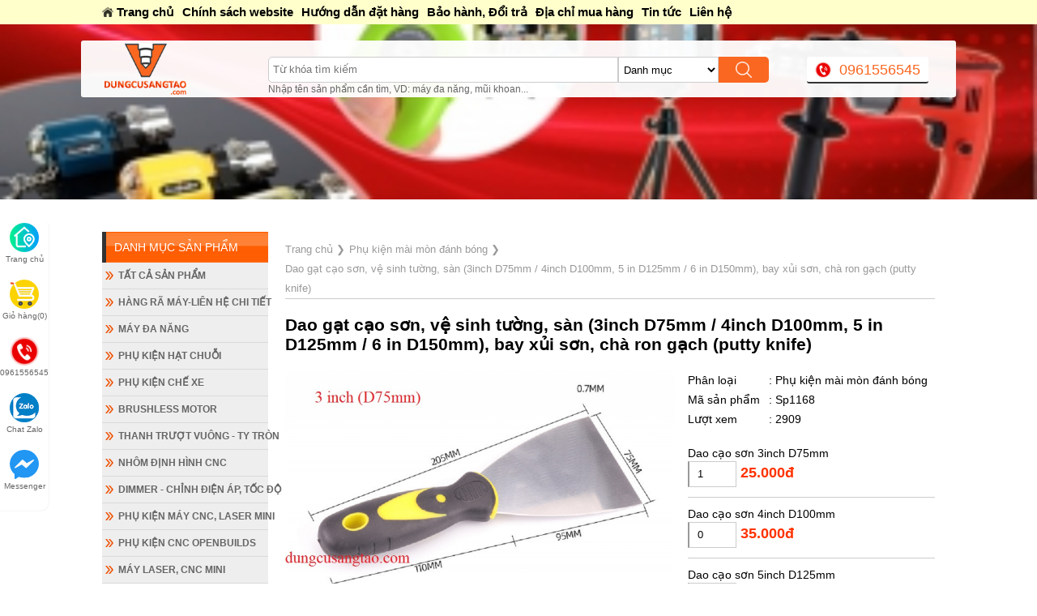

--- FILE ---
content_type: text/html; charset=UTF-8
request_url: https://dungcusangtao.com/dao-gat-cao-tuong-3inch-d75mm-san-bay-xui-son-cha-ron-gach-putty-knife.html
body_size: 16579
content:

<!DOCTYPE html>
<html lang="vn">
<head>
<title>Dao gạt cạo sơn, vệ sinh tường, sàn (3inch D75mm / 4inch D100mm, 5 in D125mm / 6 in D150mm), bay xủi sơn, chà ron gạch (putty knife)</title>
<meta http-equiv="Content-Type" content="text/html; charset=utf-8" />
<meta name="viewport" content="width=device-width">
<meta http-equiv="X-UA-Compatible" content="IE=edge,chrome=1">
<meta http-equiv="content-language" content="Vietnamese,vn" />
<meta name="title" content="Dao gạt cạo sơn, vệ sinh tường, sàn (3inch D75mm / 4inch D100mm, 5 in D125mm / 6 in D150mm), bay xủi sơn, chà ron gạch (putty knife)" />
<meta name="description" content="Dao gạt cạo sơn, vệ sinh tường, sàn (3inch D75mm / 4inch D100mm, 5 in D125mm / 6 in D150mm), bay xủi sơn, chà ron gạch (putty knife)" />
<meta name="keywords" content="Dao gạt cạo sơn, vệ sinh tường, sàn (3inch D75mm / 4inch D100mm, 5 in D125mm / 6 in D150mm), bay xủi sơn, chà ron gạch (putty knife)" />
<meta itemprop="name" content="Dao gạt cạo sơn, vệ sinh tường, sàn (3inch D75mm / 4inch D100mm, 5 in D125mm / 6 in D150mm), bay xủi sơn, chà ron gạch (putty knife)">
<meta itemprop="description" content="Dao gạt cạo sơn, vệ sinh tường, sàn (3inch D75mm / 4inch D100mm, 5 in D125mm / 6 in D150mm), bay xủi sơn, chà ron gạch (putty knife)">
<meta itemprop="image" content="https://dungcusangtao.com/upload/sanpham/dao-gat-cao-tuong-3inch-d75mm-san-bay-xui-son-cha-ron-gach-putty-knife-1656099023-add814.jpg"> 
<meta property="og:title" content="Dao gạt cạo sơn, vệ sinh tường, sàn (3inch D75mm / 4inch D100mm, 5 in D125mm / 6 in D150mm), bay xủi sơn, chà ron gạch (putty knife)" /> 
<meta property="og:url" content="https://dungcusangtao.com/dao-gat-cao-tuong-3inch-d75mm-san-bay-xui-son-cha-ron-gach-putty-knife.html" /> 
<meta property="og:image" content="https://dungcusangtao.com/upload/sanpham/dao-gat-cao-tuong-3inch-d75mm-san-bay-xui-son-cha-ron-gach-putty-knife-1656099023-add814.jpg" />
<meta property="og:description" content="Dao gạt cạo sơn, vệ sinh tường, sàn (3inch D75mm / 4inch D100mm, 5 in D125mm / 6 in D150mm), bay xủi sơn, chà ron gạch (putty knife)" /> 
<meta property="og:site_name" content="Dụng Cụ Sáng Tạo" />
<link rel="canonical" href="https://dungcusangtao.com/dao-gat-cao-tuong-3inch-d75mm-san-bay-xui-son-cha-ron-gach-putty-knife.html" />
<meta name="robots" content="index, follow" />
<meta name="revisit-after" content="3 days" />
<link rel="shortcut icon" href="upload/giaodien/dung-cu-sang-tao-d61e4b.png" type="image/x-icon"/>
<style type="text/css">
  @import url('https://fonts.googleapis.com/css?family=Anton&display=swap');body{font-family:Arial;font-size:14px;line-height:24px}[font='Anton']{font-family:Anton}[bgcolor='brandcolor0']{background-color:#fa6720}[bgcolor='brandcolor0ff']{background-color:#fa6720ff}[bgcolor='brandcolor01a']{background-color:#fa67201a}[bgcolor='brandcolor033']{background-color:#fa672033}[bgcolor='brandcolor04d']{background-color:#fa67204d}[bgcolor='brandcolor066']{background-color:#fa672066}[bgcolor='brandcolor080']{background-color:#fa672080}[bgcolor='brandcolor099']{background-color:#fa672099}[bgcolor='brandcolor0b3']{background-color:#fa6720b3}[bgcolor='brandcolor0cc']{background-color:#fa6720cc}[bgcolor='brandcolor0e6']{background-color:#fa6720e6}[color='brandcolor0']{color:#fa6720}[bgcolor='brandcolor1']{background-color:#44bd32}[bgcolor='brandcolor1ff']{background-color:#44bd32ff}[bgcolor='brandcolor11a']{background-color:#44bd321a}[bgcolor='brandcolor133']{background-color:#44bd3233}[bgcolor='brandcolor14d']{background-color:#44bd324d}[bgcolor='brandcolor166']{background-color:#44bd3266}[bgcolor='brandcolor180']{background-color:#44bd3280}[bgcolor='brandcolor199']{background-color:#44bd3299}[bgcolor='brandcolor1b3']{background-color:#44bd32b3}[bgcolor='brandcolor1cc']{background-color:#44bd32cc}[bgcolor='brandcolor1e6']{background-color:#44bd32e6}[color='brandcolor1']{color:#44bd32}
  a,b,body,button,caption,em,fieldset,figcaption,figure,form,h1,h2,h3,h4,h5,h6,html,i,iframe,img,input,label,legend,li,menu,nav,ol,p,section,select,small,strike,strong,sub,sup,textarea,u,ul{margin:0; padding:0; vertical-align:baseline; border:0; outline:0; list-style:none}
  @charset "utf-8"; *, *:before, *:after{box-sizing: border-box}  
  html{ -webkit-text-size-adjust:none; scroll-behavior: smooth}
  .main{ clear:both; width:100%; padding:0 2%; max-width:1080px; margin:0 auto } .main::after{content:' '; display:block; clear:both}
  .content{ width:100%; float:none} .rightcol{ width:30%; float:right }
  .leftside{ width:20%; float:left; padding-top: 10px} .rightside{ width:78%; float:right; padding-top: 10px}
  .hide{display:none !important}.clr{clear:both}.clr10{clear:both;height:10px}.clr20{clear:both;height:20px}div.grid, div.grid .gridcol{outline:none !important}ol[itemtype]{margin:10px 0;padding:0;font-size:13px;border-bottom:0.5px solid #ccc;color:#999}ol[itemtype] li{display:inline-block;margin-right:5px}ol[itemtype] li a{color:#999}.gridmenu{position:sticky;top:0;left:0;z-index:999;background:#eee;color:#000038;height:50px;line-height:50px;text-align:right;padding:0 100px}.gridmenu a.logox{display:block;float:left}.gridmenu a.logox img{width:auto;max-height:50px}.gridmenu a.item{display:inline-block;padding:2px 10px;background:#fef1a1;color:#000038;border:0.5px solid #000038;font-weight:bold;cursor:pointer;line-height:24px;border-radius:2px;margin-left:10px}.gridmenu a.item:hover{background:#000038;color:#fef1a1}.proform .submit.beforesend{background-color:#999 !important}span.jumbto{display:block;width:100%;height:0px;font-size:0px;line-height:0px}.fb-send{float:left;margin-right:4px}.fb-send span{z-index:999}.fb-comments span{z-index:99}.fb_iframe_widget iframe{max-width:100%}.fb_iframe_widget span{width:auto}.firstcat{background:url(images/bghead2.jpg);border-left:5px solid #333;color:#fff;height:38px;line-height:38px;padding-left:10px;text-transform:uppercase}.firstcat span.mobileMenu{background:url(images/threeline2.png) center center no-repeat;background-size:60px;width:80px;height:40px;display:block;float:right;cursor:pointer}span.lang{display:inline-block;width:28px;height:28px;line-height:28px;font-size:12px;color:#fff;border-radius:100%;background:#ccc;text-align:center;cursor:pointer;margin-right:5px}span.lang.active{background:#26A65B}.header{position:relative}.maxlead{width:60px;text-align:center;padding:5px 0;line-height:18px;border-radius:0 10px 10px 0;box-shadow:0.5px 0.5px 0.5px #eee;background:#fff;position:fixed;bottom:90px;left:0;z-index:999}.maxlead a{display:block;width:60px;height:60px;margin-bottom:10px}.maxlead a img{width:36px}.maxlead a span{display:block;color:#666;font-size:10px}.giacty{text-decoration:line-through;color:#999;margin-right:5px;font-size:14px}.giaban{color:#f30;font-weight:bold;font-size:16px;font-weight:500;display:inline-block;height:30px}.phantram{background:#44bd32;height:20px;width:40px;text-align:center;line-height:24px;color:#fff;font-size:13px;position:absolute;top:0;left:0}.phantram:after, .phantram:before{content:"";position:absolute;top:100%;width:50%;height:8px}.phantram:before{left:0px;transform:scaleX(-1);background:linear-gradient(to right bottom, #44bd32 50%, transparent 51%)}.phantram:after{right:0px;background:linear-gradient(to bottom right, #44bd32 50%, transparent 51%)}h1.head{color:#004790;margin-top:20px;font-size:24px;line-height:32px}h3.head{display:block;color:#000038;margin-top:20px;font-size:20px;line-height:28px;text-align:center}h3.head:after{content:'';display:block;width:120px;height:2px;background:#f4d03f;margin:0 auto}.box{width:102%;margin:10px -1%;padding:0}.box::after{content:'';display:block;clear:both}.box li.product{width:23%;float:left;margin:1%;padding:0;position:relative;outline:#eee solid .5px;color:#ccc}.box li.product a.img{height:140px;font-size:0px;line-height:0px;display:block;overflow:hidden}.box li.product a.img img{width:100%;height:100%;object-fit:cover}.box li.product h3{margin:0 auto 10px;font-size:14px;height:60px;line-height:22px;padding:10px 0;color:#333;text-align:center}.box li.product .info{background:#000;padding:0 30px;height:180px;line-height:22px}.box li.product .price{text-align:center;margin-bottom:10px}.box li.product .icontext{display:block;position:absolute;z-index:99;top:5px;right:5px;padding:2px;font-size:11px;line-height:14px;color:#fff;border-radius:2px}.box li.product .mark{width:100%;height:100%;background:rgba(0,0,0,0.8);position:absolute;display:none;align-items:center;justify-content:center;top:0;left:0;z-index:99;transition:ease-in-out all 0.5s}.box li.product .mark a{display:inline-block;padding:10px 30px;border:1px solid #fff;color:#fff;cursor:pointer}.box li.product .mark a:hover{border:1px solid #D8B480;color:#D8B480}.box li.product:hover .mark{display:flex}.box li.product a.seemore{display:block;color:#D8B480;font-size:13px;font-style:italic}.box li.product .gallery{overflow:hidden}.box li.product .gonext:after{content:'';display:block;clear:both}.box li.product .gonext span{display:block;float:left;height:24px;line-height:24px;width:50%;text-align:center;background:#fa6720;color:#fff}.box li.product .gonext a{display:block;float:right;height:24px;line-height:24px;width:50%;text-align:center;background:#333;color:#fff}h3.otherproduct{border-bottom:0.5px solid #ccc;margin-bottom:20px}.hotproduct{margin:0 -2%;padding:0}.hotproduct:after{content:'';display:block;clear:both}.hotproduct li{width:46%;margin:2%;float:left;padding:0;font-size:14px}.hotproduct li a.img{display:block;height:60px;overflow:hidden}.hotproduct li a.img img{width:100%}.hotproduct li h3{font-size:14px;height:40px;overflow:hidden;line-height:20px;color:#333}.hotproduct li .gonext{display:none}.mauD91E18{background:#D91E18}.mauDB0A5B{background:#DB0A5B}.mau9A12B3{background:#9A12B3}.mau1F3A93{background:#1F3A93}.mau1E8BC3{background:#1E8BC3}.mau26A65B{background:#26A65B}.mauF7CA18{background:#F7CA18}.mauF89406{background:#F89406}.mau6C7A89{background:#6C7A89}.boxnews{width:102%;margin:0 -1% 10px;padding:0}.boxnews li,.tabContainer,ul.boxsearch li,ul.tabs li{position:relative;padding:0}.boxnews li{width:31.33%;margin:20px 1%;float:left;overflow:hidden;list-style:none;background:none}.boxnews li .img{position:relative;display:block;height:200px;margin-bottom:20px}.boxnews li .img:after{position:absolute;top:0;left:-75%;z-index:2;display:block;content:'';width:50%;height:100%;background:-webkit-linear-gradient(left, rgba(255,255,255,0) 0%, rgba(255,255,255,.3) 100%);background:linear-gradient(to right, rgba(255,255,255,0) 0%, rgba(255,255,255,.3) 100%);-webkit-transform:skewX(-25deg);transform:skewX(-25deg);-webkit-box-sizing:border-box;-moz-box-sizing:border-box;box-sizing:border-box}.boxnews li:hover .img:after{left:100%;transition:2s}.boxnews li img{width:100%;height:100%;object-fit:cover}.boxnews li h3{font-size:14px;color:#000038;height:60px;margin-bottom:20px;line-height:24px}.boxnews li p.des{line-height:22px;height:60px;color:#666;font-size:14px}.boxnews li a{color:#111}.boxnews li a.readmore{display:inline-block;padding:8px 24px 8px 0;background:url(images/right-arrow.png) right center no-repeat;background-size:18px;color:#000038;font-style:italic;font-size:13px}.viewmorearticles{text-align:center;padding-bottom:50px}.viewmorearticles a{display:inline-block;border-bottom:0.5px solid #d8b480;padding-bottom:2px;color:#d8b480;letter-spacing:2px;word-spacing:4px;font-size:13px}p.headhot{color:#fae78e;background:#2980b9 url(images/external-link.png) left 10px center no-repeat;background-size:16px;padding-left:30px;height:32px;line-height:32px;font-weight:bold;margin-top:30px}.itemnews{display:block;border:0.5px solid #ccc;background:#f6f6f6;border-left:2px solid #44bd32;margin-bottom:20px;padding:10px;font-size:13px;line-height:24px}.itemnews:after{content:'';display:block;clear:both}.itemnews p.img{width:60px;height:50px;float:left;margin-right:10px}.itemnews p.img img{width:100%;height:100%;object-fit:cover}.itemnews h3{font-size:15px;font-weight:normal}.tabbrand:after{content:'';display:block;clear:both}.tabbrand{border:0.5px solid #ccc;padding:5px}.tabbrand a{display:block;width:46%;float:left;margin:2%}.tabbrand a img{width:100%}.mtop30{margin-top:30px}.fix{display:block}.flex{display:flex;align-items:center;justify-content:center}.rotate:hover img{transition:1s all ease-in-out;transform:rotate(5deg) scale(1.2)}p.date{font-size:12px;font-style:italic;color:#999}.titlehome{border-bottom:2px solid #333;margin:0;padding-bottom:3px;position:relative}.titlehome h2{position:relative;margin:0;display:inline-block;font-size:16px;line-height:38px;padding:0 30px;background-color:#fa6720;color:#fff;border-radius:0 3px 3px 0}.titlehome h2:after{position:absolute;content:'';border-top:19px solid transparent;border-left:13px solid #fa6720;border-right:0 solid transparent;border-bottom:19px solid transparent;right:-5px;top:0}.titlehome h2 a{color:#fff;text-transform:uppercase}.titlehome ul,.titlehome ul li{display:inline-block;margin:0;padding:0;background:none}.titlehome ul li a{font-size:15px;color:#333;padding:0 25px;font-weight:500;border-left:0.5px solid #ccc}.titlehome ul li a:hover{color:#30a9de}.titlehome ul li:first-child a{border:0}.titlehome a.viewall{color:#333;font-size:14px;background:url(images/button-next.png) right center no-repeat;background-size:12px;padding-right:18px;font-style:italic;display:block;float:right;position:absolute;right:0;top:8px}.addtocart::after{content:'';display:block;clear:both}.addtocart{background:#F9690E;color:#fff;height:40px;line-height:40px;border-bottom:2px solid #D35400;border-radius:3px;cursor:pointer;text-align:center}.addtocart:hover{background:#44bd32;color:#fff;border-bottom:2px solid #060}input#gotopage,ul#phantrang li.goto{padding:1px 5px 3px;height:18px;float:left}.content img{height:auto !important}.footer{width:100%;background:url(images/bgfooter.jpg) bottom center no-repeat;background-size:100%;padding:50px 0;overflow:hidden;color:#fff}.footer a{color:#fff}.footer .contact{width:45%;float:left}.footer .contact h3{color:#fa6720;font-size:20px;text-transform:uppercase;margin-bottom:20px;word-spacing:4px;letter-spacing:2px;font-weight:100}.footer .contact .inputgroup input{width:45%;float:left;padding:8px 0;margin-bottom:20px;background:none;border-bottom:0.5px solid #eee;margin-right:5%;color:#fff;font-size:15px}.footer .contact .inputgroup input[name='txtEmail']{width:95%;float:none;padding:8px 0;margin-bottom:20px;background:none;border-bottom:0.5px solid #eee;margin-right:0;color:#fff;font-size:15px}.footer .contact .inputgroup input::placeholder{color:#fff;font-weight:100;letter-spacing:1px;font-size:15px}.footer .contact textarea::placeholder{color:#fff;font-weight:100;letter-spacing:1px}.footer .contact textarea{width:95%;padding:8px 0;font-size:15px;margin-bottom:20px;background:none;border-bottom:0.5px solid #eee;color:#fff}.footer .contact .submit{width:95%;padding:8px 0;text-align:center;letter-spacing:2px;background:#fa6720;color:#fff;cursor:pointer;margin-top:20px;margin-bottom:50px}.footer .info{width:46%;float:right;color:#fff}.footer .info a{color:#f4d03f}input[type=checkbox],input[type=radio]{width:18px;height:18px;border:0;display:inline-block;cursor:pointer}.copyright{padding:30px 0;background:#fff;position:relative;text-align:center}.copyright,.copyright a{color:#333;font-size:12px}.copyright a.logo{display:block;position:absolute;top:20px;left:4%;width:80px}.copyright a.logo img{max-width:100%;max-height:50px}.copyright #nav_up{display:block;background:url(images/arrow-up.png) right center no-repeat;background-size:14px;padding-right:24px;font-size:14px;position:absolute;top:30px;right:10%;color:#000038;cursor:pointer}input[type=radio]{-moz-appearance:none;appearance:none;background:url(images/oval.png) center center no-repeat;background-size:18px;outline:0;-webkit-box-shadow:none!important;-moz-box-shadow:none!important;box-shadow:none!important}input[type=checkbox],input[type=radio]:focus{-webkit-box-shadow:none!important;-moz-box-shadow:none!important;outline:0}input[type=radio]:focus{border:none!important;box-shadow:none!important}input[type=radio]:checked{background:url(images/ulgreenchecked.png) center center no-repeat;background-size:18px;line-height:15px}input[type=checkbox].center{margin-bottom:-4px}input[type=checkbox]{-webkit-appearance:none;-moz-appearance:none;appearance:none;background:url(images/check.png) center center no-repeat;background-size:18px;box-shadow:none!important}input[type=checkbox]:focus{outline:0;border:none!important;-webkit-box-shadow:none!important;-moz-box-shadow:none!important;box-shadow:none!important}a.clicktocall,span.clicktopopup{display:block;width:70%;margin:0 auto;padding:10px 0;text-align:center;border-radius:3px;color:#fff}input[type=checkbox]:checked{background:url(images/dacheck.png) center center no-repeat;background-size:18px;text-align:center;line-height:15px}span.clicktopopup{cursor:pointer}.openform{padding:10px 30px;background:red;color:#fff;position:fixed;bottom:0;right:0;z-index:9999;cursor:pointer}.popup{position:fixed;top:0;left:0;background:rgba(0,0,0,.9);z-index:9999;width:100%;height:100%;display:none}.popup .frame{width:80%;max-width:680px;margin:5% auto 0;min-height:300px;max-height:500px;overflow-y:scroll;border:1px solid #ccc;background:#fff;padding:2%}.popup em{width:50px;height:50px;background:url(images/delete-cross.png) center center no-repeat #fff;position:absolute;top:15px;right:15px;cursor:pointer;border-radius:100%;background-size:20px}.popup .frame .button{background:#D91E18}::-webkit-scrollbar{width:8px}::-webkit-scrollbar-track{background-color:#eaeaea}::-webkit-scrollbar-thumb{background-color:#ccc;border-radius:15px}::-webkit-scrollbar-thumb:hover{background-color:#aaa}#___comments_0,.video-wrap{width:100%!important}.fb-comments,.fb-comments iframe,.fb-comments span,.fb_iframe_widget,.fb_iframe_widget iframe,.fb_iframe_widget span,iframe{max-width:100%}#___comments_0{width:100% !important}.video-wrap{width:100% !important}.fb-comments{max-width:100%}.fb-comments span{max-width:100%}.fb-comments iframe{max-width:100%}.fb_iframe_widget{max-width:100%}.fb_iframe_widget iframe{max-width:100%}.fb_iframe_widget span{max-width:100%}iframe{max-width:100%}
</style>
<link href="https://dungcusangtao.com/librow/ckeditor/css.php" type="text/css" rel="stylesheet"/>
<script type="application/ld+json">
{
  "@context": "https://schema.org",
  "@type": "Article",
  "mainEntityOfPage": {
    "@type": "WebPage",
    "@id": "https://dungcusangtao.com/dao-gat-cao-tuong-3inch-d75mm-san-bay-xui-son-cha-ron-gach-putty-knife.html"
  },
  "headline": "Dao gạt cạo sơn, vệ sinh tường, sàn (3inch D75mm / 4inch D100mm, 5 in D125mm / 6 in D150mm), bay xủi sơn, chà ron gạch (putty knife)",
  "description": "Dao gạt cạo sơn, vệ sinh tường, sàn (3inch D75mm / 4inch D100mm, 5 in D125mm / 6 in D150mm), bay xủi sơn, chà ron gạch (putty knife)",
  "image": "https://dungcusangtao.com/upload/sanpham/dao-gat-cao-tuong-3inch-d75mm-san-bay-xui-son-cha-ron-gach-putty-knife-1656099023-add814.jpg",  
  "author": {
    "@type": "Person",
    "name": "Đại Hiệp"
  },  
  "publisher": {
    "@type": "Organization",
    "name": "https://www.facebook.com/ledaihiep",
    "logo": {
      "@type": "ImageObject",
      "url": "https://dungcusangtao.com/images/logo.png",
      "width": 240,
      "height":  240
    }
  },
  "datePublished": "2020-02-10",
  "dateModified": "2020-02-10"
}
</script>
<meta name="google-site-verification" content="E4XySmroknJTZK-1vNQgX1vu_tiF85cNC61gOTOBxkc" />
<meta name="google-site-verification" content="Pbg8Fn4l4o83IEAvv8_98MsKOF9lS7sQEBN8amb4E44" />
<script type="text/javascript" >(function(w,d,u){w.readyQ=[];w.bindReadyQ=[];function p(x,y){if(x=="ready"){w.bindReadyQ.push(y);}else{w.readyQ.push(x);}};var a={ready:p,bind:p};w.$=w.jQuery=function(f){if(f===d||f===u){return a}else{p(f)}}})(window,document)</script>
<script type="text/javascript">
  $(function(){
    $(".content img").removeAttr("style");
  })
</script>
<script src="template/swiper.js" type="text/javascript" crossorigin="anonymous"></script>
</head>
<body id="content">

<div class="linemenutop"><div class="linemenu">
<div class="main">
	<a href="./" title="Trang chủ" class="home">Trang chủ</a>
		<a href="chinh-sach-website" title="Chính sách website">Chính sách website</a>
	
	<a href="huong-dan-dat-hang" title="Hướng dẫn đặt hàng">Hướng dẫn đặt hàng</a>
	
	<a href="bao-hanh-doi-tra" title="Bảo hành, Đổi trả">Bảo hành, Đổi trả</a>
	
	<a href="dia-chi-mua-hang" title="Địa chỉ mua hàng">Địa chỉ mua hàng</a>
	
		<a href="tin-tuc" title="Tin tức">Tin tức</a>
	
	<a href="contact" title="Liên hệ">Liên hệ</a>
</div>
</div>
<style type="text/css">
	.linemenu{background: #ffffcc; padding:3px 0; font-size: 15px; color:#000} .linemenu::after{content: ''; display: block; clear: both}
	.linemenu a{color:#000; font-weight: bold; display: block; float: left; margin-right: 10px}
	.linemenu .home{background:url(images/home_icon.png) left center no-repeat; background-size: 14px; padding-left: 18px; text-decoration: none}
</style></div>

<div class="header">
<style type="text/css">
		.topsearch{width:100%; position:absolute; top:20px; left:0; z-index:99}
		.topsearch .main{background:rgba(255,255,255,0.95); border-radius:3px}
		.topsearch a.logo{display:block; width:20%; float:left}
		.topsearch a.logo img{max-width:100%;max-height:70px}
		.topsearch .search{width:60%; float:left; margin-top:20px}
		.topsearch a.hotline{color:#fa6720; border-radius:3px; background:#fff url(images/icon-hotline.gif) left 10px center no-repeat; background-size:20px; border-bottom:2px solid #333; padding:0 10px; padding-left:40px; font-size:18px; height:33px; line-height:33px; display:block; float:right; margin-top:20px; margin-right:8px} .topsearch a.hotline:hover{text-decoration:none}
		.topsearch .search{height:34px; line-height:34px}
		.topsearch .search input{height:32px; line-height:32px; width:70%; padding:0 5px; border:0.5px solid #ccc; background:#fff; display:block; float:left; border-radius:5px 0 0 5px}
		.topsearch .search select{height:32px; line-height:32px; width:20%; padding:0 2px;border:0.5px solid #ccc; background:#fff; display:block; float:left}
		.topsearch .search span.submit{height:32px; line-height:32px; width:10%; padding:0 10px; display:block; float:left; border-radius:0 5px 5px 0; cursor:pointer;background:#fa6720 url(images/search74.png) center center no-repeat; background-size:20px}
		.topsearch .search span.submit:hover{background-color:#7f8fa6}
		.topsearch .note{line-height:16px; font-size:12px; color:#666}
		@media screen and (max-width: 768px){
			.topsearch{position: relative; background: #fff; top:auto}
			.topsearch .main{background: none; width: 100%; margin:0}
			.topsearch a.logo{width: 35%}
			.topsearch a.logo img{}
			.topsearch .search{width: 100%; min-height:auto; text-align: center; margin-top:5px}
			.topsearch a.hotline{position:absolute; top:16px; right:10px; margin:0}
			.topsearch .search input{border-radius:0;width: 50%}
			.topsearch .search select{width: 40%}
			.topsearch .search span.submit{border-radius:0}
		}
	</style>
	<div class="topsearch">
		<div class="main">
			<a href="./" title="Trang chủ | Dụng Cụ Sáng Tạo" class="logo"><img src="upload/giaodien/logo.png" alt="Trang chủ | Dụng Cụ Sáng Tạo"/></a>
			<div class="search">
				<input type="text" placeholder="Từ khóa tìm kiếm" name="txtKey"/>
				<select name="LoaispId"><option value="0">Danh mục</option><option value="18">Hàng rã máy-Liên hệ chi tiết</option><option value="1">Máy đa năng</option><option value="6">Phụ kiện hạt chuỗi</option><option value="15">Phụ kiện chế xe</option><option value="16">Brushless Motor</option><option value="27">Thanh trượt vuông - ty tròn</option><option value="17">Nhôm định hình CNC</option><option value="19">Dimmer - Chỉnh điện áp, tốc độ</option><option value="5">Phụ kiện máy CNC, laser mini</option><option value="29">--- Bát CNC - Bát kẹp phôi</option><option value="30">--- Motor CNC / Spindle / Motor bước</option><option value="31">--- Vít me</option><option value="32">--- Khớp nối - couplings</option><option value="33">--- Bạc đạn các loại</option><option value="28">--- Tay quay</option><option value="12">Phụ kiện CNC Openbuilds</option><option value="8">Máy Laser, CNC mini</option><option value="14">Ốc lục giác</option><option value="11">Dao khắc CNC</option><option value="9">Motor DC</option><option value="3">Phụ kiện cắt</option><option value="4">Phụ kiện kết nối đa năng</option><option value="10">Phụ kiện khoan, phay</option><option value="2">Phụ kiện mài mòn đánh bóng</option><option value="13">Dao tiện - Khắc tay - Đục tỉa</option><option value="7">Gia dụng thông minh</option></select>
				<span class="submit" title="Tìm kiếm"></span>
				<p class="note">Nhập tên sản phẩm cần tìm, VD: máy đa năng, mũi khoan...</p>
			</div>
			<a href="tel:0961556545" class="hotline" title="Hotline | Dụng Cụ Sáng Tạo">0961556545</a>
		</div>
	</div>
<div class="grid" value="col12">
<div class="gridcol" cover="full"><img alt="Dụng cụ sáng tạo | Chuyên cung cấp sỉ " data="upload/images/banner-159092821464.jpg" src="upload/_thumbs/Images/banner-159092821464.jpg" /></div>
</div>
</div>
<div class="main">
	<div class="marquee">
		<div>
	  		    <a href="thong-bao-tam-ngung-ban-hang-tai-cho-ship-hang-online.html" title="Mở cửa: Sáng 8 AM-12AM / Chiều 1:30PM-16PM / Tối 18h-20h">Mở cửa: Sáng 8 AM-12AM / Chiều 1:30PM-16PM / Tối 18h-20h</a>
	    
	    </div>
	</div>
</div>
<style type="text/css">
	.marquee {height: 30px; line-height: 30px; width: 100%; overflow: hidden; position: relative}
	.marquee div {
	  display: block;
	  width: 200%;
	  height: 30px;

	  position: absolute;
	  overflow: hidden;

	  animation: marquee 15s linear infinite;
	}

	.marquee a {
	  float: left;
	  display: inline-block;
	  width: 45%;
	  padding-left:5%;
	}

	.marquee:hover { animation-play-state: paused}
	@keyframes marquee {
	  0% { left: 0; }
	  100% { left: -100%; }
	}
</style>
<div class="main">
  <div class="leftside"><style type="text/css">
  .leftmenu{margin:0; padding:0;}
  .leftmenu li{background:#eee url(images/right-arrow-orange.png) left 5px center no-repeat; background-size: 10px; margin:0; padding:0; border-bottom: 0.5px solid #dadada; cursor:pointer; position:relative; transition:0.3s }
  .leftmenu li:last-child{border-bottom: 0;}
  .leftmenu li>ul{ position:absolute; top:0; left:100%; width:250px; display:none; z-index:99999; padding: 0; padding-left: 0.5px; background: #fff}
  .leftmenu li:hover{ background-color:#fad390}
  .leftmenu li:hover>ul{ display:block; top:0 }
  .leftmenu li a{color: #000; display: block; font-weight: bold; text-transform: uppercase; font-size: 12px; color:#666; padding: 0px 5px 0px 20px; line-height: 32px; text-decoration: none; white-space: nowrap}
  .leftmenu li a:hover{color:#EA2027; font-weight: bold}
  @media screen and (max-width: 768px){
    .leftmenu{background: #eee; display: none}
    .leftmenu li>ul{display: block; background: none; position: relative; left: auto; top: auto; padding-left: 20px}
    .leftmenu li{background: none; padding-left: 0px}
    .leftmenu li a{padding-left: 10px}
  }
</style>
<div class="firstcat">Danh mục sản phẩm<span class="mobileMenu"></span></div>
<ul class="leftmenu">
<li><a href="search.php&key=all" title="Tất cả sản phẩm">Tất cả sản phẩm</a></li>
<li><a href="hang-ra-may-cong-nghiep" title="Hàng rã máy-Liên hệ chi tiết">Hàng rã máy-Liên hệ chi tiết</a></li><li><a href="may-da-nang" title="Máy đa năng">Máy đa năng</a></li><li><a href="phu-kien-hat-chuoi" title="Phụ kiện hạt chuỗi">Phụ kiện hạt chuỗi</a></li><li><a href="phu-kien-che-xe" title="Phụ kiện chế xe">Phụ kiện chế xe</a></li><li><a href="brushless-motor" title="Brushless Motor">Brushless Motor</a></li><li><a href="thanh-truot--thanh-dan-huong" title="Thanh trượt vuông - ty tròn">Thanh trượt vuông - ty tròn</a></li><li><a href="nhom-dinh-hinh-cnc" title="Nhôm định hình CNC">Nhôm định hình CNC</a></li><li><a href="dimmer-chinh-dien-ap-toc-do" title="Dimmer - Chỉnh điện áp, tốc độ">Dimmer - Chỉnh điện áp, tốc độ</a></li><li><a href="phu-kien-may-cnc-laser-mini" title="Phụ kiện máy CNC, laser mini">Phụ kiện máy CNC, laser mini</a><ul><li><a href="bat-cnc" title="Bát CNC - Bát kẹp phôi">Bát CNC - Bát kẹp phôi</a></li><li><a href="motor-cnc---spindle" title="Motor CNC / Spindle / Motor bước">Motor CNC / Spindle / Motor bước</a></li><li><a href="vit-me" title="Vít me">Vít me</a></li><li><a href="khop-noi--couplings" title="Khớp nối - couplings">Khớp nối - couplings</a></li><li><a href="bac-dan-cac-loai" title="Bạc đạn các loại">Bạc đạn các loại</a></li><li><a href="tay-quay" title="Tay quay">Tay quay</a></li></ul></li><li><a href="phu-kien-cnc-openbuilds" title="Phụ kiện CNC Openbuilds">Phụ kiện CNC Openbuilds</a></li><li><a href="may-cnc-mini" title="Máy Laser, CNC mini">Máy Laser, CNC mini</a></li><li><a href="oc-luc-giac" title="Ốc lục giác">Ốc lục giác</a></li><li><a href="dao-cat-cnc" title="Dao khắc CNC">Dao khắc CNC</a></li><li><a href="motor-dc" title="Motor DC">Motor DC</a></li><li><a href="phu-kien-cat" title="Phụ kiện cắt">Phụ kiện cắt</a></li><li><a href="phu-kien-ket-noi-da-nang" title="Phụ kiện kết nối đa năng">Phụ kiện kết nối đa năng</a></li><li><a href="phu-kien-khoan-phay" title="Phụ kiện khoan, phay">Phụ kiện khoan, phay</a></li><li><a href="phu-kien-mai-mon-danh-bong" title="Phụ kiện mài mòn đánh bóng">Phụ kiện mài mòn đánh bóng</a></li><li><a href="dao-tien-dao-khac-tay-duc-tia" title="Dao tiện - Khắc tay - Đục tỉa">Dao tiện - Khắc tay - Đục tỉa</a></li><li><a href="dien-nha-thong-minh" title="Gia dụng thông minh">Gia dụng thông minh</a></li>
</ul><div class="nomobile"><div class="firstcat mtop30">SẢN PHẨM NỔI BẬT</div>
<ul class="hotproduct"><li class="product">
		        
		        <a href="dua.html" title="Dũa thô bản lớn 6in 8in phẳng - độ hạt: thô #46" class="img flex rotate"><img src="upload/sanpham/small/dua-1749716463-e5c3cd.jpg" data="upload/sanpham/thumbs/dua-1749716463-e5c3cd.jpg" alt="Dũa thô bản lớn 6in 8in phẳng - độ hạt: thô #46" class="lazy" /></a>
		        <a href="dua.html" title="Dũa thô bản lớn 6in 8in phẳng - độ hạt: thô #46" ><h3>Dũa thô bản lớn 6in 8in phẳng - độ hạt: thô #46</h3></a>        
		        <p class="price">
		        <span class="giaban">120.000đ</span>
		        
		        
		        </p>
		        <div class="gonext">
		            <span class="code">Sp1220</span> 
		            <a href="dua.html" title="Dũa thô bản lớn 6in 8in phẳng - độ hạt: thô #46">Chi tiết</a>        
		        </div>
		    </li>
			<li class="product">
		        
		        <a href="tay-cam-taro-ren-trong-dung-cho-mui-taro-tu-m1m12.html" title="Tay cầm taro ren trong dùng cho mũi taro từ M1-M12" class="img flex rotate"><img src="upload/sanpham/small/tay-cam-taro-ren-trong-dung-cho-mui-taro-tu-m1m12-1749716122-95917f.jpg" data="upload/sanpham/thumbs/tay-cam-taro-ren-trong-dung-cho-mui-taro-tu-m1m12-1749716122-95917f.jpg" alt="Tay cầm taro ren trong dùng cho mũi taro từ M1-M12" class="lazy" /></a>
		        <a href="tay-cam-taro-ren-trong-dung-cho-mui-taro-tu-m1m12.html" title="Tay cầm taro ren trong dùng cho mũi taro từ M1-M12" ><h3>Tay cầm taro ren trong dùng cho mũi taro từ M1-M12</h3></a>        
		        <p class="price">
		        <span class="giaban">70.000đ</span>
		        
		        
		        </p>
		        <div class="gonext">
		            <span class="code">Sp1221</span> 
		            <a href="tay-cam-taro-ren-trong-dung-cho-mui-taro-tu-m1m12.html" title="Tay cầm taro ren trong dùng cho mũi taro từ M1-M12">Chi tiết</a>        
		        </div>
		    </li>
			<li class="product">
		        
		        <a href="dong-co-giam-toc-jga25370-312-vdc-motor-hop-so-mini-jga25370-toi-uu-6v.html" title="Động cơ giảm tốc JGA25-370 3-12 VDC. Motor hộp số mini JGA25-370 (tối ưu 6V)" class="img flex rotate"><img src="upload/sanpham/small/dong-co-giam-toc-jga25370-312-vdc-motor-hop-so-mini-jga25370-toi-uu-6v-1716964560-94e9bc.jpg" data="upload/sanpham/thumbs/dong-co-giam-toc-jga25370-312-vdc-motor-hop-so-mini-jga25370-toi-uu-6v-1716964560-94e9bc.jpg" alt="Động cơ giảm tốc JGA25-370 3-12 VDC. Motor hộp số mini JGA25-370 (tối ưu 6V)" class="lazy" /></a>
		        <a href="dong-co-giam-toc-jga25370-312-vdc-motor-hop-so-mini-jga25370-toi-uu-6v.html" title="Động cơ giảm tốc JGA25-370 3-12 VDC. Motor hộp số mini JGA25-370 (tối ưu 6V)" ><h3>Động cơ giảm tốc JGA25-370 3-12 VDC. Motor hộp số mini JGA25-370...</h3></a>        
		        <p class="price">
		        <span class="giaban">115.000đ</span>
		        
		        
		        </p>
		        <div class="gonext">
		            <span class="code">sp1212</span> 
		            <a href="dong-co-giam-toc-jga25370-312-vdc-motor-hop-so-mini-jga25370-toi-uu-6v.html" title="Động cơ giảm tốc JGA25-370 3-12 VDC. Motor hộp số mini JGA25-370 (tối ưu 6V)">Chi tiết</a>        
		        </div>
		    </li>
			<li class="product">
		        
		        <a href="motor-540-6v-toc-do-cao-20000-vong--phut-high-torque.html" title="Motor 540 6V tốc độ cao 20.000 vòng/ phút, high torque" class="img flex rotate"><img src="upload/sanpham/small/motor-540-6v-toc-do-cao-20000-vong--phut-high-torque-1713931040-008b9a.jpg" data="upload/sanpham/thumbs/motor-540-6v-toc-do-cao-20000-vong--phut-high-torque-1713931040-008b9a.jpg" alt="Motor 540 6V tốc độ cao 20.000 vòng/ phút, high torque" class="lazy" /></a>
		        <a href="motor-540-6v-toc-do-cao-20000-vong--phut-high-torque.html" title="Motor 540 6V tốc độ cao 20.000 vòng/ phút, high torque" ><h3>Motor 540 6V tốc độ cao 20.000 vòng/ phút, high torque</h3></a>        
		        <p class="price">
		        <span class="giaban">70.000đ</span>
		        
		        
		        </p>
		        <div class="gonext">
		            <span class="code">sp1211</span> 
		            <a href="motor-540-6v-toc-do-cao-20000-vong--phut-high-torque.html" title="Motor 540 6V tốc độ cao 20.000 vòng/ phút, high torque">Chi tiết</a>        
		        </div>
		    </li>
			<li class="product">
		        
		        <a href="dong-co-giam-toc-jga25310-612-vdc-motor-hop-so-mini-jga25310.html" title="Động cơ giảm tốc JGA25-310 6-12 VDC. Motor hộp số mini JGA25-310" class="img flex rotate"><img src="upload/sanpham/small/dong-co-giam-toc-jga25310-612-vdc-motor-hop-so-mini-jga25310-1712394950-9f6611.jpg" data="upload/sanpham/thumbs/dong-co-giam-toc-jga25310-612-vdc-motor-hop-so-mini-jga25310-1712394950-9f6611.jpg" alt="Động cơ giảm tốc JGA25-310 6-12 VDC. Motor hộp số mini JGA25-310" class="lazy" /></a>
		        <a href="dong-co-giam-toc-jga25310-612-vdc-motor-hop-so-mini-jga25310.html" title="Động cơ giảm tốc JGA25-310 6-12 VDC. Motor hộp số mini JGA25-310" ><h3>Động cơ giảm tốc JGA25-310 6-12 VDC. Motor hộp số mini JGA25-310</h3></a>        
		        <p class="price">
		        <span class="giaban">115.000đ</span>
		        
		        
		        </p>
		        <div class="gonext">
		            <span class="code">sp1210</span> 
		            <a href="dong-co-giam-toc-jga25310-612-vdc-motor-hop-so-mini-jga25310.html" title="Động cơ giảm tốc JGA25-310 6-12 VDC. Motor hộp số mini JGA25-310">Chi tiết</a>        
		        </div>
		    </li>
			<li class="product">
		        
		        <a href="dong-co-giam-toc-jgy370-dc-banh-rang-tu-khoa-momen-xoan-cao-6v-210rpm---12v-210rpm---12v-130rpm.html" title="Động cơ giảm tốc JGY370 DC bánh răng tự khóa mô-men xoắn cao motor hộp số 6V 210rpm / 12V 210rpm / 12V 130rpm" class="img flex rotate"><img src="upload/sanpham/small/dong-co-giam-toc-jgy370-dc-banh-rang-tu-khoa-momen-xoan-cao-6v-210rpm---12v-210rpm---12v-130rpm-1712285872-bc2ac9.jpg" data="upload/sanpham/thumbs/dong-co-giam-toc-jgy370-dc-banh-rang-tu-khoa-momen-xoan-cao-6v-210rpm---12v-210rpm---12v-130rpm-1712285872-bc2ac9.jpg" alt="Động cơ giảm tốc JGY370 DC bánh răng tự khóa mô-men xoắn cao motor hộp số 6V 210rpm / 12V 210rpm / 12V 130rpm" class="lazy" /></a>
		        <a href="dong-co-giam-toc-jgy370-dc-banh-rang-tu-khoa-momen-xoan-cao-6v-210rpm---12v-210rpm---12v-130rpm.html" title="Động cơ giảm tốc JGY370 DC bánh răng tự khóa mô-men xoắn cao motor hộp số 6V 210rpm / 12V 210rpm / 12V 130rpm" ><h3>Động cơ giảm tốc JGY370 DC bánh răng tự khóa mô-men xoắn cao...</h3></a>        
		        <p class="price">
		        <span class="giaban">115.000đ</span>
		        
		        
		        </p>
		        <div class="gonext">
		            <span class="code">sp1209</span> 
		            <a href="dong-co-giam-toc-jgy370-dc-banh-rang-tu-khoa-momen-xoan-cao-6v-210rpm---12v-210rpm---12v-130rpm.html" title="Động cơ giảm tốc JGY370 DC bánh răng tự khóa mô-men xoắn cao motor hộp số 6V 210rpm / 12V 210rpm / 12V 130rpm">Chi tiết</a>        
		        </div>
		    </li>
			<li class="product">
		        
		        <a href="motor-quat-b3-b4-100-day-dong-dong-co-thay-the-cho-quat-may-dau-quat-dien-quat-dung-quat-ban-quat-treo-tuong---motor-quat-220vac.html" title="Motor quạt B3 B4 100% dây đồng, động cơ thay thế cho quạt máy, đầu quạt điện quạt đứng, quạt bàn, quạt treo tường / motor quạt 220vac" class="img flex rotate"><img src="upload/sanpham/small/motor-quat-b3-b4-100-day-dong-dong-co-thay-the-cho-quat-may-dau-quat-dien-quat-dung-quat-ban-quat-treo-tuong---motor-quat-220vac-1703646862-fbc24c.jpg" data="upload/sanpham/thumbs/motor-quat-b3-b4-100-day-dong-dong-co-thay-the-cho-quat-may-dau-quat-dien-quat-dung-quat-ban-quat-treo-tuong---motor-quat-220vac-1703646862-fbc24c.jpg" alt="Motor quạt B3 B4 100% dây đồng, động cơ thay thế cho quạt máy, đầu quạt điện quạt đứng, quạt bàn, quạt treo tường / motor quạt 220vac" class="lazy" /></a>
		        <a href="motor-quat-b3-b4-100-day-dong-dong-co-thay-the-cho-quat-may-dau-quat-dien-quat-dung-quat-ban-quat-treo-tuong---motor-quat-220vac.html" title="Motor quạt B3 B4 100% dây đồng, động cơ thay thế cho quạt máy, đầu quạt điện quạt đứng, quạt bàn, quạt treo tường / motor quạt 220vac" ><h3>Motor quạt B3 B4 100% dây đồng, động cơ thay thế cho quạt máy,...</h3></a>        
		        <p class="price">
		        <span class="giaban">155.000đ</span>
		        
		        
		        </p>
		        <div class="gonext">
		            <span class="code">sp1206</span> 
		            <a href="motor-quat-b3-b4-100-day-dong-dong-co-thay-the-cho-quat-may-dau-quat-dien-quat-dung-quat-ban-quat-treo-tuong---motor-quat-220vac.html" title="Motor quạt B3 B4 100% dây đồng, động cơ thay thế cho quạt máy, đầu quạt điện quạt đứng, quạt bàn, quạt treo tường / motor quạt 220vac">Chi tiết</a>        
		        </div>
		    </li>
			<li class="product">
		        
		        <a href="dao-tien-hat-go-tron-bang-thep-carbon-truc-8mm.html" title="Dao tiện hạt gỗ tròn (bằng thép trắng) trục 8mm" class="img flex rotate"><img src="upload/sanpham/small/dao-tien-hat-go-tron-1702887934-768ca4.jpg" data="upload/sanpham/thumbs/dao-tien-hat-go-tron-1702887934-768ca4.jpg" alt="Dao tiện hạt gỗ tròn (bằng thép trắng) trục 8mm" class="lazy" /></a>
		        <a href="dao-tien-hat-go-tron-bang-thep-carbon-truc-8mm.html" title="Dao tiện hạt gỗ tròn (bằng thép trắng) trục 8mm" ><h3>Dao tiện hạt gỗ tròn (bằng thép trắng) trục 8mm</h3></a>        
		        <p class="price">
		        <span class="giaban">90.000đ</span>
		        
		        
		        </p>
		        <div class="gonext">
		            <span class="code">sp1204</span> 
		            <a href="dao-tien-hat-go-tron-bang-thep-carbon-truc-8mm.html" title="Dao tiện hạt gỗ tròn (bằng thép trắng) trục 8mm">Chi tiết</a>        
		        </div>
		    </li>
			<li class="product">
		        
		        <a href="choi-than-thay-the-cho-dong-co-choi-than-sua-motor-may-khoan-may-cat-may-mai-carbon-brush.html" title="Chổi than thay thế cho động cơ, chổi than sửa motor máy khoan, máy cắt, máy mài, máy bào điện (carbon brush)- 5*5*10 / 5*8*12 / 4*6*11 / 6*13*16 / 6*9*12 / 6*10*15" class="img flex rotate"><img src="upload/sanpham/small/choi-than-thay-the-cho-dong-co-choi-than-sua-motor-may-khoan-may-cat-may-mai-carbon-brush-1700134381-96409b.jpg" data="upload/sanpham/thumbs/choi-than-thay-the-cho-dong-co-choi-than-sua-motor-may-khoan-may-cat-may-mai-carbon-brush-1700134381-96409b.jpg" alt="Chổi than thay thế cho động cơ, chổi than sửa motor máy khoan, máy cắt, máy mài, máy bào điện (carbon brush)- 5*5*10 / 5*8*12 / 4*6*11 / 6*13*16 / 6*9*12 / 6*10*15" class="lazy" /></a>
		        <a href="choi-than-thay-the-cho-dong-co-choi-than-sua-motor-may-khoan-may-cat-may-mai-carbon-brush.html" title="Chổi than thay thế cho động cơ, chổi than sửa motor máy khoan, máy cắt, máy mài, máy bào điện (carbon brush)- 5*5*10 / 5*8*12 / 4*6*11 / 6*13*16 / 6*9*12 / 6*10*15" ><h3>Chổi than thay thế cho động cơ, chổi than sửa motor máy khoan,...</h3></a>        
		        <p class="price">
		        <span class="giaban">25.000đ</span>
		        
		        
		        </p>
		        <div class="gonext">
		            <span class="code">sp1203</span> 
		            <a href="choi-than-thay-the-cho-dong-co-choi-than-sua-motor-may-khoan-may-cat-may-mai-carbon-brush.html" title="Chổi than thay thế cho động cơ, chổi than sửa motor máy khoan, máy cắt, máy mài, máy bào điện (carbon brush)- 5*5*10 / 5*8*12 / 4*6*11 / 6*13*16 / 6*9*12 / 6*10*15">Chi tiết</a>        
		        </div>
		    </li>
			<li class="product">
		        
		        <a href="mui-khoet-lo-go-nhua-lo-lon-d40mmd60mm-hole-opener.html" title="Mũi khoét lỗ gỗ, nhựa lỗ lớn D40mm-D60mm (Hole opener)" class="img flex rotate"><img src="upload/sanpham/small/mui-khoet-lo-go-nhua-lo-lon-d40mmd60mm-hole-opener-1686298155-d17582.jpg" data="upload/sanpham/thumbs/mui-khoet-lo-go-nhua-lo-lon-d40mmd60mm-hole-opener-1686298155-d17582.jpg" alt="Mũi khoét lỗ gỗ, nhựa lỗ lớn D40mm-D60mm (Hole opener)" class="lazy" /></a>
		        <a href="mui-khoet-lo-go-nhua-lo-lon-d40mmd60mm-hole-opener.html" title="Mũi khoét lỗ gỗ, nhựa lỗ lớn D40mm-D60mm (Hole opener)" ><h3>Mũi khoét lỗ gỗ, nhựa lỗ lớn D40mm-D60mm (Hole opener)</h3></a>        
		        <p class="price">
		        <span class="giaban">65.000đ</span>
		        
		        
		        </p>
		        <div class="gonext">
		            <span class="code">sp1201</span> 
		            <a href="mui-khoet-lo-go-nhua-lo-lon-d40mmd60mm-hole-opener.html" title="Mũi khoét lỗ gỗ, nhựa lỗ lớn D40mm-D60mm (Hole opener)">Chi tiết</a>        
		        </div>
		    </li>
			<li class="product">
		        
		        <a href="luoi-dao-roc-mica-dao-roc-cap-hinh-thang.html" title="Lưỡi dao rọc mica, dao rọc cáp hình thang" class="img flex rotate"><img src="upload/sanpham/small/luoi-dao-roc-mica-dao-roc-cap-hinh-thang-1682577946-d412bc.jpg" data="upload/sanpham/thumbs/luoi-dao-roc-mica-dao-roc-cap-hinh-thang-1682577946-d412bc.jpg" alt="Lưỡi dao rọc mica, dao rọc cáp hình thang" class="lazy" /></a>
		        <a href="luoi-dao-roc-mica-dao-roc-cap-hinh-thang.html" title="Lưỡi dao rọc mica, dao rọc cáp hình thang" ><h3>Lưỡi dao rọc mica, dao rọc cáp hình thang</h3></a>        
		        <p class="price">
		        <span class="giaban">35.000đ</span>
		        
		        
		        </p>
		        <div class="gonext">
		            <span class="code">sp1198</span> 
		            <a href="luoi-dao-roc-mica-dao-roc-cap-hinh-thang.html" title="Lưỡi dao rọc mica, dao rọc cáp hình thang">Chi tiết</a>        
		        </div>
		    </li>
			<li class="product">
		        
		        <a href="dung-cu-mo-nap-hop-mo-nap-lon-thuy-tinh-duong-kinh-tu-25cm95cm.html" title="Dụng cụ mở nắp đồ hộp, mở nắp lon thủy tinh đường kính từ 2.5cm-9.5cm" class="img flex rotate"><img src="upload/sanpham/small/dung-cu-mo-nap-hop-mo-nap-lon-thuy-tinh-duong-kinh-tu-25cm95cm-1680929795-3ecd0d.jpg" data="upload/sanpham/thumbs/dung-cu-mo-nap-hop-mo-nap-lon-thuy-tinh-duong-kinh-tu-25cm95cm-1680929795-3ecd0d.jpg" alt="Dụng cụ mở nắp đồ hộp, mở nắp lon thủy tinh đường kính từ 2.5cm-9.5cm" class="lazy" /></a>
		        <a href="dung-cu-mo-nap-hop-mo-nap-lon-thuy-tinh-duong-kinh-tu-25cm95cm.html" title="Dụng cụ mở nắp đồ hộp, mở nắp lon thủy tinh đường kính từ 2.5cm-9.5cm" ><h3>Dụng cụ mở nắp đồ hộp, mở nắp lon thủy tinh đường kính...</h3></a>        
		        <p class="price">
		        <span class="giaban">60.000đ</span>
		        
		        
		        </p>
		        <div class="gonext">
		            <span class="code">sp1195</span> 
		            <a href="dung-cu-mo-nap-hop-mo-nap-lon-thuy-tinh-duong-kinh-tu-25cm95cm.html" title="Dụng cụ mở nắp đồ hộp, mở nắp lon thủy tinh đường kính từ 2.5cm-9.5cm">Chi tiết</a>        
		        </div>
		    </li>
			<li class="product">
		        
		        <a href="tay-cam-taro-ren-ngoai-m1m18-ma-16x5---tay-van-ban-ren-m2m6-ma-20x7.html" title="Tay cầm taro ren ngoài M1-M1.8 (mã 16x5) / Tay vặn Bàn ren M2-M6 (mã 20x7)" class="img flex rotate"><img src="upload/sanpham/small/tay-cam-taro-ren-ngoai-m1m18-ma-16x5---tay-van-ban-ren-m2m6-ma-20x7-1680763554-08f721.jpg" data="upload/sanpham/thumbs/tay-cam-taro-ren-ngoai-m1m18-ma-16x5---tay-van-ban-ren-m2m6-ma-20x7-1680763554-08f721.jpg" alt="Tay cầm taro ren ngoài M1-M1.8 (mã 16x5) / Tay vặn Bàn ren M2-M6 (mã 20x7)" class="lazy" /></a>
		        <a href="tay-cam-taro-ren-ngoai-m1m18-ma-16x5---tay-van-ban-ren-m2m6-ma-20x7.html" title="Tay cầm taro ren ngoài M1-M1.8 (mã 16x5) / Tay vặn Bàn ren M2-M6 (mã 20x7)" ><h3>Tay cầm taro ren ngoài M1-M1.8 (mã 16x5) / Tay vặn Bàn ren M2-M6 (mã...</h3></a>        
		        <p class="price">
		        <span class="giaban">75.000đ</span>
		        
		        
		        </p>
		        <div class="gonext">
		            <span class="code">sp1194</span> 
		            <a href="tay-cam-taro-ren-ngoai-m1m18-ma-16x5---tay-van-ban-ren-m2m6-ma-20x7.html" title="Tay cầm taro ren ngoài M1-M1.8 (mã 16x5) / Tay vặn Bàn ren M2-M6 (mã 20x7)">Chi tiết</a>        
		        </div>
		    </li>
			<li class="product">
		        
		        <a href="ban-xoay-tron-duong-kinh-220mm-bang-sat.html" title="Bàn xoay tròn đường kính 22cm bằng sắt" class="img flex rotate"><img src="upload/sanpham/small/ban-xoay-tron-duong-kinh-22cm-bang-sat-1704328453-836712.jpg" data="upload/sanpham/thumbs/ban-xoay-tron-duong-kinh-22cm-bang-sat-1704328453-836712.jpg" alt="Bàn xoay tròn đường kính 22cm bằng sắt" class="lazy" /></a>
		        <a href="ban-xoay-tron-duong-kinh-220mm-bang-sat.html" title="Bàn xoay tròn đường kính 22cm bằng sắt" ><h3>Bàn xoay tròn đường kính 22cm bằng sắt</h3></a>        
		        <p class="price">
		        <span class="giaban">259.000đ</span>
		        
		        
		        </p>
		        <div class="gonext">
		            <span class="code">Sp1192</span> 
		            <a href="ban-xoay-tron-duong-kinh-220mm-bang-sat.html" title="Bàn xoay tròn đường kính 22cm bằng sắt">Chi tiết</a>        
		        </div>
		    </li>
			<li class="product">
		        
		        <a href="kep-day-dai-gt2-chuyen-dung-cho-may-in-3d---kep-co-dinh-rang-cua-bang-6mm.html" title="Kẹp Dây Đai GT2 Chuyên Dụng Cho Máy In 3D / Kẹp cố định răng cưa bảng 6mm" class="img flex rotate"><img src="upload/sanpham/small/kep-day-dai-gt2-chuyen-dung-cho-may-in-3d---kep-co-dinh-rang-cua-bang-6mm-1669245306-b1864c.jpg" data="upload/sanpham/thumbs/kep-day-dai-gt2-chuyen-dung-cho-may-in-3d---kep-co-dinh-rang-cua-bang-6mm-1669245306-b1864c.jpg" alt="Kẹp Dây Đai GT2 Chuyên Dụng Cho Máy In 3D / Kẹp cố định răng cưa bảng 6mm" class="lazy" /></a>
		        <a href="kep-day-dai-gt2-chuyen-dung-cho-may-in-3d---kep-co-dinh-rang-cua-bang-6mm.html" title="Kẹp Dây Đai GT2 Chuyên Dụng Cho Máy In 3D / Kẹp cố định răng cưa bảng 6mm" ><h3>Kẹp Dây Đai GT2 Chuyên Dụng Cho Máy In 3D / Kẹp cố định răng...</h3></a>        
		        <p class="price">
		        <span class="giaban">25.000đ</span>
		        
		        
		        </p>
		        <div class="gonext">
		            <span class="code">Sp1191</span> 
		            <a href="kep-day-dai-gt2-chuyen-dung-cho-may-in-3d---kep-co-dinh-rang-cua-bang-6mm.html" title="Kẹp Dây Đai GT2 Chuyên Dụng Cho Máy In 3D / Kẹp cố định răng cưa bảng 6mm">Chi tiết</a>        
		        </div>
		    </li>
			<li class="product">
		        
		        <a href="dao-cat-hat-hieu-weitol-cao-cap.html" title="Dao cắt hạt hiệu weitol / Tide way cao cấp" class="img flex rotate"><img src="upload/sanpham/small/dao-cat-hat-hieu-weitol---tide-way-cao-cap-1668070087-21110b.jpg" data="upload/sanpham/thumbs/dao-cat-hat-hieu-weitol---tide-way-cao-cap-1668070087-21110b.jpg" alt="Dao cắt hạt hiệu weitol / Tide way cao cấp" class="lazy" /></a>
		        <a href="dao-cat-hat-hieu-weitol-cao-cap.html" title="Dao cắt hạt hiệu weitol / Tide way cao cấp" ><h3>Dao cắt hạt hiệu weitol / Tide way cao cấp</h3></a>        
		        <p class="price">
		        <span class="giaban">110.000đ</span>
		        
		        
		        </p>
		        <div class="gonext">
		            <span class="code">Sp1190</span> 
		            <a href="dao-cat-hat-hieu-weitol-cao-cap.html" title="Dao cắt hạt hiệu weitol / Tide way cao cấp">Chi tiết</a>        
		        </div>
		    </li></ul><p><a href="https://youtu.be/vHNorilkNR8" target="_blank"><img alt="Đĩa mài 100mm phủ kim cương Titanium" border="0" src="upload/images/8-dia-mai-100mm-phu-kim-cuong-titanium.jpg" style="width:100%; max-width:234px; margin-left:2px; margin-bottom:20px" /></a></p>

<p><a href="https://youtu.be/SX0-djxgpE0" target="_blank"><img alt="Đầu mài hạt chuỗi phủ kim cương" border="0" src="upload/images/11-dau-mai-hat-chuoi-phu-kim-cuong.jpg" style="width:100%; max-width:234px; margin-left:2px; margin-bottom:20px" /></a></p>

<p><a href="https://youtu.be/QcZLVCh9Hhg" target="_blank"><img alt="Máy phay gỗ router trimmer" border="0" src="upload/images/15-may-phay-go-router-trimmer.jpg" style="width:100%; max-width:234px; margin-left:2px; margin-bottom:20px" /></a></p>

<p><a href="https://youtu.be/uLhte0K6lr4" target="_blank"><img alt="Đầu phá thô hình cầu trục 6mm" border="0" src="upload/images/13-dau-pha-tho-hinh-cau-truc-6mm.jpg" style="width:100%; max-width:234px; margin-left:2px; margin-bottom:20px" /></a></p>

<p><a href="https://youtu.be/cmCTtAkdsHs" target="_blank"><img alt="Bộ kit chuyển đổi khoan cầm tay thành máy cưa" border="0" src="upload/images/14-bo-kit-chuyen-doi-khoan-cam-tay-thanh-may-cua.jpg" style="width:100%; max-width:234px; margin-left:2px; margin-bottom:20px" /></a></p>

<p><a href="https://youtu.be/_9a5v9M2Ouk" target="_blank"><img alt="Bộ phụ kiện đánh bóng hạt chuỗi" border="0" src="upload/images/12-bo-phu-kien-danh-bong-hat-chuoi.jpg" style="width:100%; max-width:234px; margin-left:2px; margin-bottom:20px" /></a></p>

<p><a href="https://youtu.be/SFkQsbBRgns" target="_blank"><img alt="Dao tiện gỗ Dualca" border="0" src="upload/images/16-dao-tien-go-dualca.jpg" style="width:100%; max-width:234px; margin-left:2px; margin-bottom:20px" /></a></p>

<p><a href="https://youtu.be/IYmxOLab2-I" target="_blank"><img alt="Máy tiện hạt chuỗi mini" border="0" src="upload/images/17-may-tien-hat-chuoi-mini.jpg" style="width:100%; max-width:234px; margin-left:2px; margin-bottom:20px" /></a></p>

<p><a href="https://youtu.be/1p0J8iJwdVI" target="_blank"><img alt="Ổ cắm đa năng - Dimmer 220VAC 4KW Wenfu" border="0" src="upload/images/18-o-cam-da-nang-dimmer-220vac-4kw-wenfu.jpg" style="width:100%; max-width:234px; margin-left:2px; margin-bottom:20px" /></a></p>

<p><a href="https://youtu.be/jRGv9xQL0jA" target="_blank"><img alt="Dao cắt hạt trụ K3" border="0" src="upload/images/19-dao-cat-hat-tru-k3.jpg" style="width:100%; max-width:234px; margin-left:2px; margin-bottom:20px" /></a></p>

<p><a href="https://youtu.be/svlruOcB7f4" target="_blank"><img alt="Đế định tâm dao cắt hạt" border="0" src="upload/images/20-de-dinh-tam-dao-cat-hat.jpg" style="width:100%; max-width:234px; margin-left:2px; margin-bottom:20px" /></a></p>

<p><a href="https://youtu.be/loD_uMtmFUM" target="_blank"><img alt="Chân đế đa năng MiniQ" border="0" src="upload/images/21-chan-de-da-nang-miniq.jpg" style="width:100%; max-width:234px; margin-left:2px; margin-bottom:20px" /></a></p>

<p><a href="https://youtu.be/GrAO3O4DoAo" target="_blank"><img alt="Chế máy cắt cỏ mini" border="0" src="upload/images/10-che-may-cat-co-mini.jpg" style="width:100%; max-width:234px; margin-left:2px; margin-bottom:20px" /></a></p><p class="headhot">TIN NỔI BẬT</p>
<a href="thong-bao-tam-ngung-ban-hang-tai-cho-ship-hang-online.html" title="Mở cửa: Sáng 8 AM-12AM / Chiều 1:30PM-16PM / Tối 18h-20h" class="itemnews">
			<p class="img"><img src="upload/sanpham/small/mo-cua-sang-8-am12am---chieu-130pm8pm-1635975811-8ac819.jpg" alt="Mở cửa: Sáng 8 AM-12AM / Chiều 1:30PM-16PM / Tối 18h-20h" /></p>
			<h3>Mở cửa: Sáng 8 AM-12AM / Chiều 1:30PM-16PM / Tối 18h-20h</h3>
			<p class="date">23:01 29-05-2021 | 5302 lượt xem</p>
		</a></div></div>
  <div class="rightside"><style type="text/css">
	.product-container{position: relative; overflow: hidden}
    .product-container .swiper-product-pagination{position: absolute; bottom:20px; text-align: center; z-index: 99}
    .product-container .swiper-pagination-bullet{margin: 0 8px !important}
    .product-container .swiper-pagination-bullet.swiper-pagination-bullet-active{background: #000038; border:2px solid #fceb96; width: 16px; height: 16px; transform: translate3d(0px, 3px, 0); -webkit-transform: translate3d(0px, 3px, 0);}
	.product-container .swiper-slide img{width: 100%; height: auto}

	.cgallery{ width:60%; float:left; position: relative} 
	.cinfo{ width: 38%; float: right; position: relative}
	.titleheading{margin-bottom: 20px}
	.category span{display: inline-block; width: 100px}

	.listprice{line-height: 20px; padding: 0; margin:20px 0; max-height: 360px; overflow-y: auto}
	.listprice li{border-bottom: 0.5px solid #ccc; margin:0; padding:0; background: none; margin-bottom: 10px; padding-bottom: 10px}
	.listprice li:last-child{border-bottom: none}
	.listprice li input{display: inline-block; width: 60px; height: 32px; line-height: 32px; border:0.5px solid #ccc; border-left: 2px solid #999; margin-right: 5px; padding-left:10px}
	.listprice span.giaban{font-weight: bold; font-size: 18px}
	.listprice span.niemyet{text-decoration: line-through; display: inline-block; margin:0 10px; font-size: 12px; color: #999}
	.listprice span.phantram{position: relative; padding:5px}
</style>

<ol itemscope itemtype="http://schema.org/BreadcrumbList"><li itemprop="itemListElement" itemscope
	      itemtype="http://schema.org/ListItem"><a itemprop="item" href="./"><span itemprop="name">Trang chủ</span></a> ❯ <meta itemprop="position" content="1" /></li><li itemprop="itemListElement" itemscope itemtype="http://schema.org/ListItem"><a itemprop="item" href="phu-kien-mai-mon-danh-bong"><span itemprop="name">Phụ kiện mài mòn đánh bóng</span></a> ❯ <meta itemprop="position" content="2" /></li><li itemprop="itemListElement" itemscope itemtype="http://schema.org/ListItem"><a itemprop="item" href="#"><span itemprop="name">Dao gạt cạo sơn, vệ sinh tường, sàn (3inch D75mm / 4inch D100mm, 5 in D125mm / 6 in D150mm), bay xủi sơn, chà ron gạch (putty knife)</span></a><meta itemprop="position" content="3" /></li></ol>
<div class="clr10"></div>
	<div class="titleheading"><h2>Dao gạt cạo sơn, vệ sinh tường, sàn (3inch D75mm / 4inch D100mm, 5 in D125mm / 6 in D150mm), bay xủi sơn, chà ron gạch (putty knife)</h2><em></em></div>
	<div class="cgallery">
		<div class="product-container">
			<div class="swiper-wrapper">
				<div class="swiper-slide"><img src="upload/sanpham/thumbs/dao-gat-cao-tuong-3inch-d75mm-san-bay-xui-son-cha-ron-gach-putty-knife-1656099023-add814.jpg" data="upload/sanpham/large/dao-gat-cao-tuong-3inch-d75mm-san-bay-xui-son-cha-ron-gach-putty-knife-1656099023-add814.jpg" alt="Dao gạt cạo sơn, vệ sinh tường, sàn (3inch D75mm / 4inch D100mm, 5 in D125mm / 6 in D150mm), bay xủi sơn, chà ron gạch (putty knife)" load="lazy"/></div>
	<div class="swiper-slide"><img src="upload/sanpham/thumbs/dao-gat-cao-son-tuong-san-3inch-d75mm---4inch-d100mm-5-in-d125mm---6-in-d150mm-bay-xui-son-cha-ron-gach-putty-knife-1748829304-ced9a5.jpg" data="upload/sanpham/large/dao-gat-cao-son-tuong-san-3inch-d75mm---4inch-d100mm-5-in-d125mm---6-in-d150mm-bay-xui-son-cha-ron-gach-putty-knife-1748829304-ced9a5.jpg" alt="Dao gạt cạo sơn, vệ sinh tường, sàn (3inch D75mm / 4inch D100mm, 5 in D125mm / 6 in D150mm), bay xủi sơn, chà ron gạch (putty knife)" load="lazy"/></div>
			</div>
		    <div class="swiper-product-pagination"></div>
		</div>
		<div class="chuky"><strong>CÁC LƯU Ý KHI MUA HÀNG</strong>
<ul>
	<li><span style="color:#0000cc;">Địa chỉ mua hàng</span>: 134 Lương Ngọc Quyến, P5, Gò Vấp, HCM</li>
	<li><span style="color:#cc0000;">Vui lòng liên hệ</span>: 0961556545&nbsp;Mr.Minh để kiểm tra còn hàng.</li>
	<li><span style="color:#e67e22;">Shop sẽ nhắn zalo/ hoặc gọi điện thoại để xác nhận đơn hàng</span></li>
	<li><span style="color:#0000cc;">Chỉ ship các đơn hàng </span><span style="color:#cc0000;">đã xác nhận</span><span style="color:#0000cc;">&nbsp;</span></li>
	<li>Giá sản phẩm chưa gồm phí ship, khách tự trả ship khi nhận hàng</li>
	<li>Vui lòng không đổi / trả hàng đã mua</li>
</ul>

<div><a href="http://online.gov.vn/PersonalWebsiteDisplay.aspx?DocId=3663"><img alt="Dụng cụ sáng tạo | Chuyên cung cấp sỉ " data="upload/images/dathongbao-159205386616.png" height="60" src="upload/_thumbs/Images/dathongbao-159205386616.png" width="160" /></a></div>
&nbsp;</div>
		<div class="fb-like" data-href="https://dungcusangtao.com/dao-gat-cao-tuong-3inch-d75mm-san-bay-xui-son-cha-ron-gach-putty-knife.html" data-width="800" data-layout="standard" data-action="like" data-size="small" data-show-faces="false" data-share="true"></div>	
	</div>
	<div class="cinfo procart">
		<p class="category"><span>Phân loại</span>: Phụ kiện mài mòn đánh bóng</p>
		
		<p class="category"><span>Mã sản phẩm</span>: Sp1168</p>
	    <p class="category"><span>Lượt xem</span>: 2909</p>
	    <ul class="listprice">
	    	<li giaban="25000" giacty="0"><span class="name">Dao cạo sơn 3inch D75mm</span><p><input type="number" min="0" value="1"/><span class="giaban">25.000đ</span></p></li><li giaban="35000" giacty="0"><span class="name">Dao cạo sơn 4inch D100mm</span><p><input type="number" min="0" value="0"/><span class="giaban">35.000đ</span></p></li><li giaban="45000" giacty="0"><span class="name">Dao cạo sơn 5inch D125mm</span><p><input type="number" min="0" value="0"/><span class="giaban">45.000đ</span></p></li><li giaban="55000" giacty="0"><span class="name">Dao cạo sơn 6inch D150mm</span><p><input type="number" min="0" value="0"/><span class="giaban">55.000đ</span></p></li>
	    </ul>
	    <div class="addtocart" id="1120" listcart="">THÊM VÀO GIỎ HÀNG</div>
	    Dao gạt được làm bằng thép không rỉ, chuyên dùng để vệ sinh tường, sàn, chà ron gạch rất hiệu quả. Tay cầm vừa vặn, thao tác dễ dàng.<br />
Kích thước:<br />
<strong>*&nbsp;3inch D75mm&nbsp;</strong><br />
Dài tổng 205mm x Dài lưỡi 95mm x dày 0.7mm<br />
Vật liệu: Lưỡi thép không rỉ, cán nhựa ABS<br />
<br />
<strong>* 4inch D100mm&nbsp;</strong><br />
Dài tổng 215mm x Dài lưỡi 105mm x dày 0.7mm<br />
Vật liệu: Lưỡi thép không rỉ, cán nhựa ABS<br />
<br />
<strong>* 5inch D125mm&nbsp;</strong><br />
Dài tổng 215mm x Dài lưỡi 105mm x dày 0.7mm<br />
Vật liệu: Lưỡi thép không rỉ, cán nhựa ABS<br />
<br />
<strong>* 6inch D150mm&nbsp;</strong><br />
Dài tổng 220mm x Dài lưỡi 110mm x dày 0.7mm<br />
Vật liệu: Lưỡi thép không rỉ, cán nhựa ABS<br />
<br />
Kích thước chi tiết vui lòng xem trên hình sản phẩm<br />
<br />
Video:&nbsp;<a href="https://youtube.com/shorts/4gmZIHMMT6s">https://youtube.com/shorts/4gmZIHMMT6s</a>    
	</div>
	<div class="clr10"></div>
	<h3 class="otherproduct">CHI TIẾT SẢN PHẨM</h3>
	<div class="content">
	<img alt="Dao gạt cạo tường 3inch D75mm, sàn, bay xủi sơn, chà ron gạch (putty knife)" data="upload/images/cha-ron-165609900714.jpg" src="upload/_thumbs/Images/cha-ron-165609900714.jpg" /><br />
<br />
<img alt="Dao gạt cạo sơn, tường, sàn (3inch D75mm / 4inch D100mm), bay xủi sơn, chà ron gạch (putty knife)" data="upload/images/d100-4in-167160185977.jpg" src="upload/_thumbs/Images/d100-4in-167160185977.jpg" /><br />
<br />
<img alt="Dao gạt cạo sơn, tường, sàn (3inch D75mm / 4inch D100mm, 5 in D125mm / 6 in D150mm), bay xủi sơn, chà ron gạch (putty knife)" data="upload/images/d125--5in-174882928598.jpg" src="upload/_thumbs/Images/d125--5in-174882928598.jpg" /><br />
<br />
<img alt="Dao gạt cạo sơn, tường, sàn (3inch D75mm / 4inch D100mm, 5 in D125mm / 6 in D150mm), bay xủi sơn, chà ron gạch (putty knife)" data="upload/images/d150--6in-174882929768.jpg" src="upload/_thumbs/Images/d150--6in-174882929768.jpg" /><br />
<br />
<img alt="Dao gạt cạo tường 3inch D75mm, sàn, bay xủi sơn, chà ron gạch (putty knife)" data="upload/images/cha-ron-1-165609901976.jpg" src="upload/_thumbs/Images/cha-ron-1-165609901976.jpg" /><br />
<br />
<img alt="Dao gạt cạo tường 3inch D75mm, sàn, bay xủi sơn, chà ron gạch (putty knife)" data="upload/images/cha-ron-2-165609901935.jpg" src="upload/_thumbs/Images/cha-ron-2-165609901935.jpg" /><br />
<br />
<img alt="Dao gạt cạo tường 3inch D75mm, sàn, bay xủi sơn, chà ron gạch (putty knife)" data="upload/images/tret-165609905588.jpg" src="upload/_thumbs/Images/tret-165609905588.jpg" />

	</div>
	<div class="clr10"></div>
	<h3 class="otherproduct">SẢN PHẨM LIÊN QUAN</h3>
	<ul class="box"><li class="product">
		        
		        <a href="bo-dung-cu-tret-ron-gach.html" title="Bộ dụng cụ chà ron gạch" class="img flex rotate"><img src="upload/sanpham/small/bo-dung-cu-tret-ron-gach-1595916505-6ff7bd.png" data="upload/sanpham/thumbs/bo-dung-cu-tret-ron-gach-1595916505-6ff7bd.png" alt="Bộ dụng cụ chà ron gạch" class="lazy" /></a>
		        <a href="bo-dung-cu-tret-ron-gach.html" title="Bộ dụng cụ chà ron gạch" ><h3>Bộ dụng cụ chà ron gạch</h3></a>        
		        <p class="price">
		        <span class="giaban">35.000đ</span>
		        
		        
		        </p>
		        <div class="gonext">
		            <span class="code">sp985</span> 
		            <a href="bo-dung-cu-tret-ron-gach.html" title="Bộ dụng cụ chà ron gạch">Chi tiết</a>        
		        </div>
		    </li>
			<li class="product">
		        
		        <a href="ke-3-goc-nhom-dinh-hinh-2020.html" title="Ke 3 góc nhôm định hình 2020" class="img flex rotate"><img src="upload/sanpham/small/875-ke-3-goc-nhom-dinh-hinh-2020.png" data="upload/sanpham/thumbs/875-ke-3-goc-nhom-dinh-hinh-2020.png" alt="Ke 3 góc nhôm định hình 2020" class="lazy" /></a>
		        <a href="ke-3-goc-nhom-dinh-hinh-2020.html" title="Ke 3 góc nhôm định hình 2020" ><h3>Ke 3 góc nhôm định hình 2020</h3></a>        
		        <p class="price">
		        <span class="giaban">18.000đ</span>
		        
		        
		        </p>
		        <div class="gonext">
		            <span class="code">SP922</span> 
		            <a href="ke-3-goc-nhom-dinh-hinh-2020.html" title="Ke 3 góc nhôm định hình 2020">Chi tiết</a>        
		        </div>
		    </li>
			<li class="product">
		        
		        <a href="dao-cat-mica-foam-giay.html" title="Dao cắt mica, foam, giấy / Dao rọc mica (kiểu 1)" class="img flex rotate"><img src="upload/sanpham/small/dao-cat-mica-foam-giay-1602124547-3ea331.jpg" data="upload/sanpham/thumbs/dao-cat-mica-foam-giay-1602124547-3ea331.jpg" alt="Dao cắt mica, foam, giấy / Dao rọc mica (kiểu 1)" class="lazy" /></a>
		        <a href="dao-cat-mica-foam-giay.html" title="Dao cắt mica, foam, giấy / Dao rọc mica (kiểu 1)" ><h3>Dao cắt mica, foam, giấy / Dao rọc mica (kiểu 1)</h3></a>        
		        <p class="price">
		        <span class="giaban">20.000đ</span>
		        
		        
		        </p>
		        <div class="gonext">
		            <span class="code">SP280</span> 
		            <a href="dao-cat-mica-foam-giay.html" title="Dao cắt mica, foam, giấy / Dao rọc mica (kiểu 1)">Chi tiết</a>        
		        </div>
		    </li>
			<li class="product">
		        
		        <a href="dao-cat-mica-kieu-2.html" title="Dao cắt mica kiểu 2 - Dao cạo ron gạch" class="img flex rotate"><img src="upload/sanpham/small/848-dao-cat-mica-kieu-2.png" data="upload/sanpham/thumbs/848-dao-cat-mica-kieu-2.png" alt="Dao cắt mica kiểu 2 - Dao cạo ron gạch" class="lazy" /></a>
		        <a href="dao-cat-mica-kieu-2.html" title="Dao cắt mica kiểu 2 - Dao cạo ron gạch" ><h3>Dao cắt mica kiểu 2 - Dao cạo ron gạch</h3></a>        
		        <p class="price">
		        <span class="giaban">35.000đ</span>
		        
		        
		        </p>
		        <div class="gonext">
		            <span class="code">SP897</span> 
		            <a href="dao-cat-mica-kieu-2.html" title="Dao cắt mica kiểu 2 - Dao cạo ron gạch">Chi tiết</a>        
		        </div>
		    </li></ul>  
<script type="text/javascript">
	var slide = new Swiper('.product-container', { autoHeight:true, spaceBetween: 0, effect: 'fade', loop: true, 
      autoplay: { delay: 3500, disableOnInteraction: false, },
      keyboard: { enabled: true, },
      pagination: { el: '.swiper-product-pagination', clickable: true, }
    });
</script>
<script type="text/javascript">
	$(function(){
		$("body").on("click",".procart .addtocart",function(){
			var listcart=$(this).attr("listcart");
			var id=$(this).attr("id");
			$(this).parents(".procart").find(".listprice li").each(function(){
				var name=$(this).find("span.name").text();
				var giaban=$(this).attr("giaban");
				var giacty=$(this).attr("giacty");
				var soluong=parseInt($(this).find("input").val());
				if(soluong>0)
				{
					var item=id+'[,]'+name+'[,]'+giaban+'[,]'+giacty+'[,]';
					if(listcart.indexOf(item)==-1)
					{
						listcart+=item+soluong+'[|]';
					}
				}
			})
			if(listcart!="")
			{
				var dataString = "listcart="+listcart+"&action=addtocart";
		        $.ajax({
		            type: "POST",
		            url: "action.php",
		            data: dataString,
		            context: this,
		            success: function(response) {
		                window.location.href='cart.html';
		            }
		        })
			}
		})
	})
</script></div>
  <div class="clr10"></div>
  
</div>
<div class="linemenu">
<div class="main">
	<a href="./" title="Trang chủ" class="home">Trang chủ</a>
		<a href="chinh-sach-website" title="Chính sách website">Chính sách website</a>
	
	<a href="huong-dan-dat-hang" title="Hướng dẫn đặt hàng">Hướng dẫn đặt hàng</a>
	
	<a href="bao-hanh-doi-tra" title="Bảo hành, Đổi trả">Bảo hành, Đổi trả</a>
	
	<a href="dia-chi-mua-hang" title="Địa chỉ mua hàng">Địa chỉ mua hàng</a>
	
		<a href="tin-tuc" title="Tin tức">Tin tức</a>
	
	<a href="contact" title="Liên hệ">Liên hệ</a>
</div>
</div>
<style type="text/css">
	.linemenu{background: #ffffcc; padding:3px 0; font-size: 15px; color:#000} .linemenu::after{content: ''; display: block; clear: both}
	.linemenu a{color:#000; font-weight: bold; display: block; float: left; margin-right: 10px}
	.linemenu .home{background:url(images/home_icon.png) left center no-repeat; background-size: 14px; padding-left: 18px; text-decoration: none}
</style>
<div class="footer ">
    <div class="main">
        <div class="grid" value="col66">
<div class="gridcol">
<h2 color="brandcolor0" font="Anton" size="size24">SHOP DỤNG CỤ SÁNG TẠO</h2>

<p>Dụng cụ sáng tạo | Chuyên cung cấp sỉ &amp; lẻ máy khoan và phụ kiện khoan, cắt, mài, đánh bóng<br />
<br />
☎ Hotline/Zalo: Mr.Minh 0961556545<br />
★ 134 Lương Ngọc Quyến P.5 Q.Gò Vấp Tp.HCM<br />
Thời gian làm việc: 8AM-12AM / 1PM-4PM / 6PM-8PM / 7 ngày/tuần<br />
✉ dungcusangtao@gmail.com<br />
<!-- Histats.com  (div with counter) --></p>

<div id="histats_counter">&nbsp;</div>

<p><!-- Histats.com  START  (aync)--><script type="text/javascript">var _Hasync= _Hasync|| [];
_Hasync.push(['Histats.start', '1,4420499,4,238,241,20,00011101']);
_Hasync.push(['Histats.fasi', '1']);
_Hasync.push(['Histats.track_hits', '']);
(function() {
var hs = document.createElement('script'); hs.type = 'text/javascript'; hs.async = true;
hs.src = ('//s10.histats.com/js15_as.js');
(document.getElementsByTagName('head')[0] || document.getElementsByTagName('body')[0]).appendChild(hs);
})();</script><noscript><a href="/" target="_blank"><img  src="//sstatic1.histats.com/0.gif?4420499&101" alt="" border="0"></a></noscript><!-- Histats.com  END  --></p>
</div>

<div class="gridcol"><iframe allowfullscreen="" aria-hidden="false" frameborder="0" height="220" src="https://www.google.com/maps/embed?pb=!1m18!1m12!1m3!1d3918.8671455542913!2d106.68787141406881!3d10.82147759229101!2m3!1f0!2f0!3f0!3m2!1i1024!2i768!4f13.1!3m3!1m2!1s0x317528efc42e6111%3A0xec59b5428bcdfc55!2zMTM0IEzGsMahbmcgTmfhu41jIFF1eeG6v24sIFBoxrDhu51uZyA1LCBHw7IgVuG6pXAsIFRow6BuaCBwaOG7kSBI4buTIENow60gTWluaCwgVmlldG5hbQ!5e0!3m2!1sen!2s!4v1596611202592!5m2!1sen!2s" style="border:0;" tabindex="0" width="420"></iframe></div>
</div>
    </div>
</div>

<div class="copyright">
    COPYRIGHT © 2020  Dụng Cụ Sáng Tạo | Kingweb.vn
    <div id="nav_up">Back to top</div>
</div>
<div class="maxlead">
  <a href="./" title="Trang chủ"><img src="images/maxlead_home.png" alt="Trang chủ"/><span>Trang chủ</span></a>
  <a href="cart.html" title="Giỏ hàng"><img src="images/maxlead_shopping.png" alt="Giỏ hàng"/><span>Giỏ hàng(0)</span></a>
  <a href="tel:0961556545" title="Hotline | 0961556545" class="hotline"><img src="images/maxlead_phone.gif" alt="Hotline | 0961556545"/><span>0961556545</span></a>
  <a href="https://zalo.me/0961556545" title="Chat Zalo"><img src="images/maxlead_iconzalo.png" alt="Chat Zalo"/><span>Chat Zalo</span></a>
  <a href="https://m.me/dungcusangtao" title="Facebook Chat"><img src="images/maxlead_facebook.png" alt="Chat Facebook"/><span>Messenger</span></a>
</div>
<input type="hidden" class="urlmyform" value="https://dungcusangtao.com/dao-gat-cao-tuong-3inch-d75mm-san-bay-xui-son-cha-ron-gach-putty-knife.html" />
<script src="template/jquery.min.js" type="text/javascript" crossorigin="anonymous"></script>
<script>(function($,d){$.each(readyQ,function(i,f){$(f)});$.each(bindReadyQ,function(i,f){$(d).bind("ready",f)})})(jQuery,document)</script>
<link href="template/swiper.css" type="text/css" rel="stylesheet"/>
<link href="template/mobile.css" type="text/css" rel="stylesheet"/>
<script src="template/parallax.min.js" type="text/javascript" crossorigin="anonymous"></script>
<script src="template/jquery-ui.min.js" type="text/javascript" crossorigin="anonymous"></script>
<link href="template/jquery-ui.css" type="text/css" rel="stylesheet"/>
<script src="template/kingweb.js" type="text/javascript" crossorigin="anonymous"></script>

<div id="fb-root"></div>
<script>
  window.fbAsyncInit = function() {
    FB.init({
      xfbml            : true,
      version          : 'v4.0'
    });
  };
  (function(d, s, id) {
  var js, fjs = d.getElementsByTagName(s)[0];
  if (d.getElementById(id)) return;
  js = d.createElement(s); js.id = id;
  js.src = 'https://connect.facebook.net/vi_VN/sdk/xfbml.customerchat.js';
  fjs.parentNode.insertBefore(js, fjs);
}(document, 'script', 'facebook-jssdk'));</script>
<!-- Load Facebook SDK for JavaScript -->
      <div id="fb-root"></div>
      <script>
        window.fbAsyncInit = function() {
          FB.init({
            xfbml            : true,
            version          : 'v7.0'
          });
        };

        (function(d, s, id) {
        var js, fjs = d.getElementsByTagName(s)[0];
        if (d.getElementById(id)) return;
        js = d.createElement(s); js.id = id;
        js.src = 'https://connect.facebook.net/en_US/sdk/xfbml.customerchat.js';
        fjs.parentNode.insertBefore(js, fjs);
      }(document, 'script', 'facebook-jssdk'));</script>

      <!-- Your Chat Plugin code -->
      <div class="fb-customerchat"
        attribution=setup_tool
        page_id="679201155618153"
  logged_in_greeting="dungcusangtao.com chào bạn"
  logged_out_greeting="dungcusangtao.com chào bạn">
      </div>
</body>
</html>
<!-- END: MAIN

--- FILE ---
content_type: text/css
request_url: https://dungcusangtao.com/template/mobile.css
body_size: 891
content:
@charset "utf-8";
@media screen and (max-width: 1024px) {
	
}
@media screen and (max-width: 768px) {
	.linemenutop{display: none}
	.cgallery .fb-like{margin-top: 20px !important}
	.footer .contact{display: none}
	.gridmenu{height: auto; line-height: 14px; text-align: center; letter-spacing: -1px; margin-bottom: 10px; padding:0}
	.gridmenu a.logox{width: 100%; text-align: center; float: none} .gridmenu a.logox img{max-height: 40px}
	.gridmenu a.item{ margin:5px 1px; padding:2px 3px; font-size: 12px; line-height: 18px}
	[padleftright='px100']{padding-left:20px !important;padding-right:20px !important;}

	div.grid[value='col66'] .gridcol, div.grid[value='col48'] .gridcol, div.grid[value='col84'] .gridcol, div.grid[value='col444'] .gridcol, div.grid[value='col336'] .gridcol, div.grid[value='col363'] .gridcol, div.grid[value='col633'] .gridcol{ width: 100% !important }
	div.grid[value][space] .gridcol{ width: 100%  !important}
	div.grid[value='col3333'] .gridcol, div.grid[value='col3333'][space] .gridcol{ width:48% !important }
	div.grid[value='col5'] .gridcol, div.grid[value='col5'][space] .gridcol{ width:48% !important }
	div.grid[value='col3333'][space] .gridcol, div.grid[value='col5'][space] .gridcol{ width: 48%  !important}
	[padleft]{padding-left: 20px !important} [padright]{padding-right: 20px !important} [padtop]{padding-top: 20px !important} [padbottom]{padding-bottom: 20px !important} [padleftright]{padding-left: 20px !important; padding-right: 20px !important} [padtopbottom]{padding-top: 20px !important; padding-bottom: 20px !important} [padall]{padding: 20px !important} 
	[marleft]{padding-left: 20px !important} [marright]{padding-right: 20px !important} [martop]{padding-top: 20px !important} [marbottom]{padding-bottom: 20px !important} [marleftright]{padding-left: 20px !important; padding-right: 20px !important} [martopbottom]{padding-top: 20px !important; padding-bottom: 20px !important} [marall]{padding: 20px !important} 

	ul[column] li{width: 100% !important}
	ol[column] li{width: 100% !important}
	
	.maxlead{width:100%; height: 60px; bottom:0 !important; border-radius: 0}
	.maxlead a{float:left; width: 20%}
	.maxlead a.hotline img{width: 52px; margin-top: -15px}

	.leftside, .rightside{width: 100%; float: none; margin:0; padding:0}
	.nomobile{display: none}
	.firstcat span.mobileMenu{display: block}

	
	.box li.product{width: 48%}
	.titlehome ul li{display: none}
	.cgallery, .cinfo{width: 100%; margin:0; padding:0; float: none}
	.boxnews li{width: 92%}
	.footer{background-size: cover}
	.footer .contact, .footer .info{width: 100%; margin:0 padding:0; margin-bottom: 20px}
	.copyright{margin-bottom: 60px}
	.copyright #nav_up{top:10px; right: 20px}

	.linemenu .left, .linemenu .right{width: 100%; text-align: left}
	.linemenu ul{text-align: left}
	.linemenu ul li{margin-left: 0; margin-right: 5px}
	.linemenu .email{display: none}
	.content, .rightcol{width: 100%; float: none; margin:0; padding:0; margin-bottom: 20px}
	ul.groupnews li{width: 100%; float: none; margin:0; padding:0; margin-bottom: 20px}
	ul.groupnews li h3, ul.groupnews li p.des{height: auto}
	.content img{width: 100%; height: auto}
}



--- FILE ---
content_type: application/javascript
request_url: https://dungcusangtao.com/template/kingweb.js
body_size: 5785
content:
$(function(){
    $(window).on("load scroll",function(){
        $("img[data]").each(function(){
            if($(this).inView()){
                $(this).attr("src",$(this).attr("data")).removeAttr("data");
            }
        })
    })
    $("body").on("click",".phantrang span",function(){
        var page=$(this).attr("page");
        var href = window.location.href;
        var link=updateurl(href,'iPage',page);
        window.location.href=link;
    })
    $("[data-image-src]").each(function(){
        if(!$(this).hasClass("parallax-window")) { $(this).css('background-image','url(' + $(this).attr("data-image-src") + ')');}
    })
    $("body").on("click","div.protab .tabmenu span",function(){
        var value=$(this).attr("value");
        $(this).closest(".protab").find(".tabmenu span").removeClass("active");
        $(this).closest(".protab").find(".tabcontent").removeClass("active");
        $(this).addClass("active");
        $(this).closest(".protab").find(".tabcontent[value='"+value+"']").addClass("active");
    })
    $("body").on("click","div.proaccording .itemaccording p.name",function(){
        $(this).parents(".proaccording").find(".itemaccording").removeClass("active");
        $(this).parents(".itemaccording").addClass("active");
    })
    $("body").on("click","div.progallery .thumbs img",function(){
        var alt=$(this).parents(".progallery").find(".viewer img").attr("alt");
        var src=$(this).attr("src").replace("upload/_thumbs/Images/","upload/images/");
        $(this).parents(".progallery").find(".viewer img").remove();
        $(this).parents(".progallery").find(".viewer").html('<img src="'+src+'" alt="'+alt+'" />');
    })
    $("body").on("click",".topmenu span.mobilemenu",function(){
        $(this).parents(".topmenu").find(".menu").slideToggle();
    })
    $("body").on("click",".proform .submit",function(){
        var proform=$(this).parents(".proform");
        var check=0;
        if(proform.find("input[name='sTen']").length!=0){ var ten=proform.find("input[name='sTen']").val();check++;}
        if(proform.find("input[name='sDienthoai']").length!=0){
            var dienthoai=proform.find("input[name='sDienthoai']").val();
            if(!isPhone(dienthoai))
            {
                alert("Số điện thoại không hợp lệ"); proform.find("input[name='sDienthoai']").focus(); $(this).removeClass("beforesend"); return false;
            }
            else
            {
                check++;
            }
        }
        if(proform.find("input[name='sEmail']").length!=0){ var email=proform.find("input[name='sEmail']").val();check++;}
        if(proform.find("input[name='sDiachi']").length!=0){ var diachi=proform.find("input[name='sDiachi']").val();check++;}
        if(proform.find("input[name='sMessage']").length!=0){ var message=proform.find("input[name='sMessage']").val();check++;}
        if(proform.find("input[name='sNgaysinh']").length!=0){ var ngaysinh=proform.find("input[name='sNgaysinh']").val();check++;}
        if(proform.find("input[name='sGioitinh']").length!=0){ var gioitinh=proform.find("input[name='sGioitinh']:checked").val();check++;}
        if(check!=0)
        {
            var url=window.location.href;
            var dataString = "ten="+ten+"&dienthoai="+dienthoai+"&email="+email+"&diachi="+diachi+"&message="+message+"&ngaysinh="+ngaysinh+"&gioitinh="+gioitinh+"&url="+url+"&action=submitproform";
            $.ajax({
                type: "POST",
                url: "action.php",
                data: dataString,
                context: this,
                beforeSend: function() {
                    $(this).addClass("beforesend");
                },
                success: function(response) {
                    $(this).removeClass("beforesend");
                    $(this).parents(".proform").find("input").val("");
                    alert("Cảm ơn! Đã nhận được thông tin Quý khách gửi. chúng tôi liên hệ lại ngay!");
                }
            })
        }
        
    })
    $("body").on("click",".firstcat .mobileMenu",function(){
        $(".leftmenu").slideToggle();
    })

    $("body").on("click",".search .submit",function(){
        var search=$(this).parents(".search");
        var key=search.find("input[name='txtKey']").val();
        var loaisp=parseInt(search.find("select[name='LoaispId']").val());
        var thuonghieu=parseInt(search.find("select[name='ThuonghieuId']").val());
        var khoanggia=parseInt(search.find("select[name='KhoanggiaId']").val());
        var link='';
        if(key!=""){ link+='&key='+key;}
        if(loaisp!=0){ link+='&LoaispId='+loaisp;}
        if(thuonghieu!=0){ link+='&ThuonghieuId='+thuonghieu;}
        if(khoanggia!=0){ link+='&KhoanggiaId='+khoanggia;}
        link=link.replace(" ","+");
        if(link!=""){window.location.href='search.php'+link;}
    })
    $("body").on("keypress",".search input",function(e){
        if(e.which == 13)
        {
            var search=$(this).parents(".search");
            var key=search.find("input[name='txtKey']").val();
            var loaisp=search.find("select[name='cboLoaisp']").val();
            var thuonghieu=search.find("select[name='cboThuonghieu']").val();
            var khoanggia=search.find("select[name='cboKhoanggia']").val();
            var link='';
            if(key!=""){ link+='&key='+key;}
            if(loaisp!=0){ link+='&cboLoaisp='+loaisp;}
            if(thuonghieu!=0){ link+='&cboThuonghieu='+thuonghieu;}
            if(khoanggia!=0){ link+='&cboKhoanggia='+khoanggia;}
            if(link!="")
            {
                window.location.href='search.php'+link;
            }
        }
    })
})
function sPriceFormat(n){n=String(n).replace(/(.)(?=(\d{3})+$)/g,'$1.');return n;}
function golink(t, n) {
    var a = window.location.href;
    "" == n && (n = void 0), -1 == a.indexOf("?page=dta_sanpham&do=search") && (a = "?page=dta_sanpham&do=search"), a = updateurl(a, t, n), window.location.href = a
}
$.fn.inView = function() {
    var elementTop = $(this).offset().top;
    var elementBottom = elementTop + $(this).outerHeight();
    var viewportTop = $(window).scrollTop();
    var viewportBottom = viewportTop + $(window).height();
    return elementBottom > viewportTop && elementTop < viewportBottom;
};
function updateurl(t, n, a) {
    var i = new RegExp("([?&])" + n + "=.*?(&|#|$)", "i");
    if (void 0 === a) return t.match(i) ? t = (t = (t = t.replace(i, "$1$2")).replace("&&", "&")).slice(0, t.lastIndexOf("&")) : t;
    if (t.match(i)) return t.replace(i, "$1" + n + "=" + a + "$2");
    var e = "";
    return -1 !== t.indexOf("#") && (e = t.replace(/.*#/, "#"), t = t.replace(/#.*/, "")), t + (-1 !== t.indexOf("?") ? "&" : "&") + n + "=" + a + e
}

function updateads(t) {
    var n = "pid=" + t + "&action=updateads";
    $.ajax({
        type: "POST",
        url: "action.php",
        data: n,
        success: function(t) {}
    })
}

function kiemtramail(t) {
    return reemail = /^\w+(\.\w+)*@\w+(\.\w+){1,3}$/, !!reemail.test(t)
}

function isEmail(t) {
    return /^([a-zA-Z0-9_.+-])+\@(([a-zA-Z0-9-])+\.)+([a-zA-Z0-9]{2,4})+$/.test(t)
}

function isPhone(t) {
    return /^([0][0-9]{8,13})+$/.test(t)
}

function checkinput(t, n) {
    var a = $("#" + t).val();
    return "" == a ? ($("#" + t).addClass("noempty"), 1) : ("Phone" != n || isPhone(a)) && ("Email" != n || isEmail(a)) ? 0 : ($("#" + t).addClass("noempty"), 1)
}

function checkpass(t, n) {
    return t.length < 6 ? ($("#txtPass").addClass("noempty"), 1) : n != t ? ($("#txtRePass").addClass("noempty"), 1) : 0
}

function updownqty(t) {
    var e = $("input#Soluong").val();
    return "up" == t && e++, "down" == t && e > 1 && e--, $("#Soluong").val(e), !1
}

function flyToElement(flyer, flyingTo) {
    var $func = $(this);
    var divider = 3;
    var flyerClone = $(flyer).clone();
    $(flyerClone).css({position: 'absolute', top: $(flyer).offset().top + "px", left: $(flyer).offset().left + "px", opacity: 1, 'z-index': 1000});
    $('body').append($(flyerClone));
    var gotoX = $(flyingTo).offset().left + ($(flyingTo).width() / 2) - ($(flyer).width()/divider)/2;
    var gotoY = $(flyingTo).offset().top + ($(flyingTo).height() / 2) - ($(flyer).height()/divider)/2;
     
    $(flyerClone).animate({
        opacity: 0.4,
        left: gotoX,
        top: gotoY,
        width: $(flyer).width()/divider,
        height: $(flyer).height()/divider
    }, 700,
    function () {
        $(flyingTo).fadeOut('fast', function () {
            $(flyingTo).fadeIn('fast', function () {
                $(flyerClone).fadeOut('fast', function () {
                    $(flyerClone).remove();
                });
            });
        });
    });
}

$(function() {
    $("body").on("click",".tablecolor li",function(){
        $(".tablecolor li").removeClass("active");
        $(this).addClass("active");
    })
    $("body").on("click",".header .search",function(){
        $(".searchbox").toggle();
    })
    $("body #menutop li.father").each(function(){
        var src=$(this).attr("data");
        $(this).css({
           'background-image' : 'url(' + src + ')',
           'background-size' : '20px',
           'background-repeat' : 'no-repeat',
           'background-position' : 'left center'
        });
        var banner=$(this).attr("banner");
        $(this).find("ul.sub").css({
           'background-image' : 'url(' + banner + ')',
           'background-size' : '100%',
           'background-repeat' : 'no-repeat',
           'background-position' : 'bottom right'
        });
    })
    $("body").on("click","span.level3",function(){
        var value=$(this).attr("value");
        $("#menutop span.level3").attr("value",1);
        $("#menutop ul.three").removeClass("active");
        if(value==1)
        {
            $(this).attr("value",0);
            $(this).parent("li").find("ul.three").addClass("active");
        }
        else
        {
            $(this).attr("value",1);
            $(this).parent("li").find("ul.three").removeClass("active");
        }
        
    })
    $("body").on("click",".zoomin",function(){
        var id=$(this).attr("id");
        var dataString = "id="+id+"&action=showimglarge";
        $.ajax({
            type: "POST",
            url: "action.php",
            data: dataString,
            context: this,
            success: function(response) {
                $([document.documentElement, document.body]).animate({
                    scrollTop: $(".showimglarge").offset().top
                }, 500);
                $(".showimglarge").html(response);
            }
        })
    })
    $("body").on("click",".add2cart",function(){
        var id=$(this).attr("proid");
        var num=$(this).parents(".listnum").find("input#Soluong").val();
        var color=$(".tablecolor li.active").attr("cid");
        var dataString = "id="+id+"&num="+num+"&color="+color+"&action=add2cart";
        $.ajax({
            type: "POST",
            url: "action.php",
            data: dataString,
            context: this,
            success: function(response) {
                $("a.cart em").html(response);
                $("a.cart span.notice").show();
                setInterval(function () {
                   $("a.cart span.notice").hide();
                },2000);
            }
        })
    })
    $("body").on("click",".buynow",function(){
        var id=$(this).attr("proid");
        var num=$(this).parents(".listnum").find("input#Soluong").val();
        var color=$(".tablecolor li.active").attr("cid");
        var dataString = "id="+id+"&num="+num+"&color="+color+"&action=add2cart";
        $.ajax({
            type: "POST",
            url: "action.php",
            data: dataString,
            context: this,
            success: function(response) {
                window.location.href="cart.html";
            }
        })
    })
    $("body").on("click",".openchat",function(){
        var dataString = "action=showfbchat";
        $.ajax({
            type: "POST",
            url: "response.php",
            data: dataString,
            context: this,
            success: function(response) {
                $(this).html(response);
            }
        })
    })
    $("body .editlayout").each(function(){
        var code=$(this).attr("code");
        var dataString = "code=" + code + "&action=showlayout";
        $.ajax({
            type: "POST",
            url: "response.php",
            data: dataString,
            context: this,
            success: function(response) {
                $(this).replaceWith(response);
                endlayout();
            }
        })
    })
    function endlayout(){
        $("body .endlayout").each(function(){
            var color1=$(this).attr("color1");
            $(this).css({'background-color':color1});
        })
    }
    $("body").on("click",".requestquote",function(){
        if(!$(this).find(".otherinfo").hasClass("openinfo")){
            $(this).find(".otherinfo").addClass("openinfo")
        }
    })

    $("body").on("click",".flytype li",function(){
        $(".flytype li").removeClass("active");
        $(this).addClass('active');
        var name=$(this).attr("value");
        if(name=="oneway")
            $(".noreturn").addClass("noreturn-yes");
        else
            $(".noreturn").removeClass("noreturn-yes");
    })
    $("body").on("click",".requestquote h2 span",function(){    
        $(".requestquote").addClass("noquote");
    })
    
    $("img.tableprice").each(function(){
        var list=$(this).attr("alt");
        var dataString = "list=" + list + "&action=tableprice";
        $.ajax({
            type: "POST",
            url: "action.php",
            data: dataString,
            context: this,
            success: function(response) {
                $(this).replaceWith(response);
            }
        })
    })
    /*var e = $(document).scrollTop();
    var t = $('.header').outerHeight();
    $(window).scroll(function () {
        var n = $(document).scrollTop();
        if (n > t) {
            $('.header').addClass('scroll');
        } else {
            $('.header').removeClass('scroll');
        }
        e = $(document).scrollTop();
    });
    */
    if($('.addthis_button_facebook_like').length && $('.addthis_toolbox').data('check') != 1){
        $('.addthis_toolbox').attr('data-check',1);
        $.getScript("template/addthis.js");
        $.getScript("https://platform.twitter.com/widgets.js");
    }
    $("body img.lazy").each(function(){
        var src=$(this).attr("data-src");
        $(this).attr("src",src);
    })
    /* Setup lang */
    $("body").on("click","span.lang",function(){
        var lang=$(this).attr("lang");
        var dataString = "lang="+lang+"&action=setuplang";
        $.ajax({  
            type: "POST",  
            url: "action.php",  
            data: dataString, 
            context: this,
            success: function(response)
            {
                window.location.href='./';
            }
        });
    })
    /* End Setup lang */
    /*keysearch = document.getElementById("keySearch");
    keysearch.addEventListener("keyup", function(event) {
        if (event.keyCode === 13) {
            // Cancel the default action, if needed
            event.preventDefault();
            // Trigger the button element with a click
            document.getElementById("btnSearch").click();
        }
    });*/

    $(".search").on("click", ".btnSearch", function() {
        var t = "find",
            e = $(this).parents(".search").find("input[name='txtKeyword']").val(),
            l = "";
        if(e.length>0)
        {
            r = "link=" + t + "&request=" + l + "&keyword=" + e + "&action=urlsearch";
            $.ajax({
                type: "POST",
                url: "action.php",
                data: r,
                context: this,
                success: function(t) {
                    window.location.href = t
                }
            })
        }       
    })

    $(".searchbox").on("click", "span", function() {
        var t = "find",
            n = $(this).parents(".searchbox").find("select[name='danhmuc']").val(),
            a = $(this).parents(".searchbox").find("select[name='thuonghieu']").val(),
            i = $(this).parents(".searchbox").find("select[name='khoanggia']").val(),
            e = $(this).parents(".searchbox").find("input[name='txtKeyword']").val(),
            o = $(this).parents(".searchbox").find("select[name='tinhtrang']").attr("val"),
            c = $(this).parents(".searchbox").find("input[name='cboBedroom']").attr("val"),
            s = $(this).parents(".searchbox").find("input[name='cboBathroom']").attr("val"),
            l = "";
        n && 0 != n && (t = t + "&danhmuc=" + n, l = l + " and (Listcat like '%" + n + "%')"), o && 0 != o && (t = t + "&tinhtrang=" + o, l = l + " and Option2=" + o), c && 0 != c && (t = t + "&bedroom=" + c, l = l + " and Text1=" + c), s && 0 != s && (t = t + "&bathroom=" + s, l = l + " and Text2=" + s), a && 0 != a && (t = t + "&thuonghieu=" + a, l = l + " and ThuonghieuId=" + a), i && 0 != i && (t = t + "&khoanggia=" + i, l = l + " and KhoanggiaId=" + i), "" != e && (t = t + "&keyword=" + e);
        var r = "link=" + t + "&request=" + l + "&action=urlsearch";
        $.ajax({
            type: "POST",
            url: "action.php",
            data: r,
            context: this,
            success: function(t) {
                window.location.href = t
            }
        })
    })
}), $(".boxcall span").on("click", function() {
    $(".boxcall").hide()
}), $("#content").on("click", ".openform", function() {
    $.ajax({
        type: "POST",
        url: "action.php",
        data: "id=0&action=loadpopup",
        context: this,
        success: function(t) {
            $(".popup").find(".frame").html(t), $(".popup").show()
        }
    }), $(".popup").show()
}), $("#content").on("click", ".popup em", function() {
    $(".popup").hide()
}), $(".iconsearch").on("click", function() {
    $("ul.boxsearch").toggle()
}), $("#MobileMenu").on("click", function() {
    var val=$(this).attr("value");
    if(val==0)
        $(this).attr("value","1");
    else
        $(this).attr("value","0");
    $("#menutop").toggle()
}), $("#menutop").on("click", "span.level1", function() {
    $(this).parent().find("ul li.father").toggle()
}), $("#menutop").on("click", "span.level2", function() {
    $(this).parent().find("ul li").toggle()
}), 

$(".cboselect").each(function() {
    var t = $(this).find("ul li[value=0]").text();
    $(this).find("input").attr({
        placeholder: t,
        readonly: "readonly"
    })
}), $(".cboselect").on("click", "input", function(t) {
    $(".cboselect ul.selected").slideUp("fast");
    var n = $("input[name='cboDanhmuc']").attr("val");
    if ("cboThuonghieu" == $(this).attr("name") && 3 == n) return !1;
    $(this).parents("li").find("ul").addClass("selected").slideToggle("fast"), t.stopPropagation()
}), $(".cboselect").on("click", "li", function() {
    var t = $(this).attr("value"),
        n = $(this).text();
    $(this).parents("li").find("input").attr("val", t).val(n), $(this).parents(".cboselect").find("ul").slideUp("fast")
}), $(document).click(function() {
    $(".cboselect ul.selected").slideUp("fast")
}), $(".fb-like").show(), $(".timkiem").on("click", "span", function() {
    var t = $(this).parents(".timkiem").find("input").val();
    if ("" != t) {
        var n = "find&keyword=" + (t = t.split(" ").join("+"));
        window.location.href = n
    }
}), $(".addtocart").on("click", "span", function() {
    var t = $(this).attr("proid"),
        n = $(this).attr("priceid"),
        a = $(this).text();
    if (0 != t && "" != t && "THÊM VÀO GIỎ HÀNG" == a) {
        var i = "proid=" + t + "&priceid=" + n + "&action=addtocart";
        $.ajax({
            type: "POST",
            url: "action.php",
            data: i,
            context: this,
            success: function(t) {
                $(this).text("ĐÃ CHỌN MUA").addClass("current"), $(this).parents(".addtocart").find("a").show()
            }
        })
    }
}), $(".cboTinhthanh").on("change", function() {
    var t = $(this).val();
    if (0 != t) {
        var n = "id=" + t + "&action=searchquanhuyen";
        $.ajax({
            type: "POST",
            url: "action.php",
            data: n,
            context: this,
            success: function(t) {
                $(".cboQuanhuyen").html(t)
            }
        })
    } else $(".cboQuanhuyen").html('<option value="0">Chọn quận huyện</option>'), $(".cboPhuongxa").html('<option value="0">Chọn phường xã</option>')
}), $(".cboQuanhuyen").on("change", function() {
    var t = $(this).val();
    if (0 != t) {
        var n = "id=" + t + "&action=searchphuongxa";
        $.ajax({
            type: "POST",
            url: "action.php",
            data: n,
            context: this,
            success: function(t) {
                $(".cboPhuongxa").html(t)
            }
        })
    } else $(".cboPhuongxa").html('<option value="0">Chọn phường xã</option>')
}), $(".cboPhuongxa").on("change", function() {
    var t = $(this).val();
    if (0 != t) {
        var n = "code=" + t + "&action=phiship";
        $.ajax({
            type: "POST",
            url: "action.php",
            data: n,
            context: this,
            success: function(t) {
                var n = $.parseJSON(t);
                $(".reviewcart li.ship .thanhtien").text(n.ship), $(".reviewcart li.last .thanhtien").text(n.tongtien), $("input[name='txtTongtien']").val(n.sotongtien)
            }
        })
    }

}), $(".listcart").on("keyup change", "input[name='txtSoluong']", function() {
    var t = $(this).val(),
        n = $(this).parents("li.item").attr("proid"),
        e = $(this).parents("li.item").attr("priceid");
    if (0 != n && "" != n) {
        var a = "proid=" + n + "&priceid=" + e + "&soluong=" + t + "&action=updatecart";
        $.ajax({
            type: "POST",
            url: "action.php",
            data: a,
            context: this,
            success: function(t) {
                var n = $.parseJSON(t);
                $(this).parents("li.item").find(".thanhtien").text(n.thanhtien), $(this).parents(".listcart").find("li.last .thanhtien").text(n.tongtien), $(this).parents(".listcart").find("li.ship .thanhtien").text(n.ship)
            }
        })
    }
}), $(".listcart").on("click", "span.delete", function() {
    var t = "proid=" + $(this).parents("li.item").attr("proid") + "&priceid=" + $(this).parents("li.item").attr("priceid") + "&action=deleteitemcart";
    $.ajax({
        type: "POST",
        url: "action.php",
        data: t,
        context: this,
        success: function(t) {
            var n = $.parseJSON(t);
            $(this).parents("li.item").hide(), $(this).parents(".listcart").find("li.last .thanhtien").text(n.tongtien), $(this).parents(".listcart").find("li.ship .thanhtien").text(n.ship)
        }
    })
}), $(function() {
    $("#boxsp li").each(function() {
        $(this).find(".img img").show()
    }), $(".rowfilter").on("click", "ul.selectbox li", function() {
        var t = $(this).attr("value");
        golink($(this).parents(".rowfilter").attr("data"), t)
    }), $(".rowfilter").each(function() {
        var t = $(this).attr("value");
        if (0 != t && "" != t && null != t) {
            var n = "id=" + t + "&action=findname";
            $.ajax({
                type: "POST",
                url: "action.php",
                data: n,
                context: this,
                success: function(t) {
                    $(this).find("p").text(t)
                }
            })
        }
    }), $("input").focusin(function() {
        input = $(this), input.data("place-holder-text", input.attr("placeholder")), input.attr("placeholder", "")
    }), $("input").focusout(function() {
        input = $(this), input.attr("placeholder", input.data("place-holder-text"))
    }), $("img.onerror").attr("onerror", "this.src='images/noimg.png'"), 0 == $("#loadmore").attr("val") && $("#loadmore").hide()
}), $(function() {
    $("ul.selectbox").on("click", function() {
        $("ul.selectbox li").hide(), $(this).find("li").slideToggle(50, "linear")
    }), $(document).mouseup(function(t) {
        var n = $("ul.selectbox");
        n.is(t.target) || 0 !== n.has(t.target).length || n.find("li").hide()
    }), $(".selectbox").on("click", "li", function() {
        var t = $(this).parent().parent(),
            n = $(this).attr("value");
        t.find("input").val(n);
        var a = $(this).text();
        "" != n ? t.find("p").text(a) : t.find("p").text("Click để chọn!")
    })
}), $(function() {
    $(".isnumber").on("keyup change", function(t) {
        t.which >= 37 && t.which <= 40 || $(this).val(function(t, n) {
            return n.replace(/\D/g, "")
        })
    }), $("input.required").on("click", function() {
        $(this).removeClass("noempty")
    }), $(".tabContent").show(), $(".tabContent").not(":first").hide(), $("ul.tabs > li:first").addClass("active").show(), $("ul.tabs > li").click(function() {
        return $("ul.tabs > li.active").removeClass("active"), $(this).addClass("active"), $(".tabContent").hide(), $($("a", this).attr("href")).fadeIn("fast"), !1
    })
}), $(function() {


    var t = $("#content");
    $("#nav_up").fadeIn("slow"), $("#nav_down").fadeIn("slow"), $(window).bind("scrollstart", function() {
        $("#nav_up,#nav_down").stop().animate({
            opacity: "0.2"
        })
    }), $(window).bind("scrollstop", function() {
        $("#nav_up,#nav_down").stop().animate({
            opacity: "1"
        })
    }), $("#nav_down").click(function(n) {
        $("html, body").animate({
            scrollTop: t.height()
        }, 800)
    }), $("#nav_up").click(function(t) {
        $("html, body").animate({
            scrollTop: "0px"
        }, 800)
    })
});